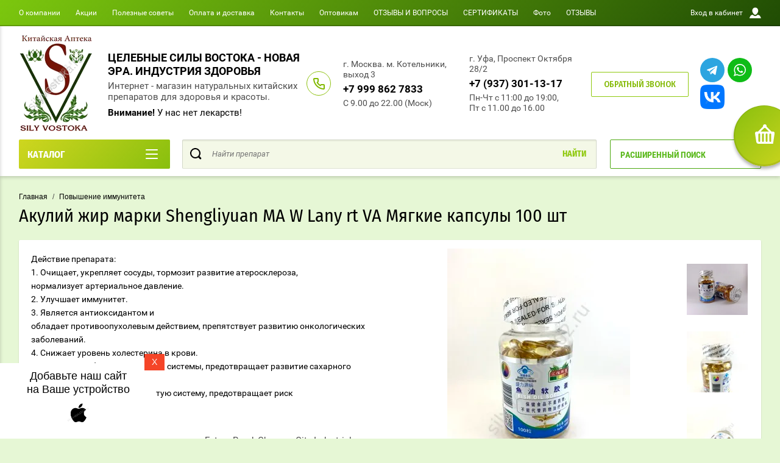

--- FILE ---
content_type: text/html; charset=utf-8
request_url: https://silyvostoka102.ru/magazin/product/myagkie-kapsuly-rybij-zhir-marki-shengliyuan-ma-w-lany-rt-va-100-sht
body_size: 55747
content:

	<!doctype html>
<html lang="ru" >
<head>
<meta charset="utf-8">
<meta name="robots" content="all"/>
<title>Китайские капсулы Акулий жир марки Shengliyuan MA W Lany rt VA 100 шт</title>
<!-- assets.top -->
<script src="/g/libs/nocopy/1.0.0/nocopy.for.all.js" ></script>
<!-- /assets.top -->

<meta name="description" content="Очищает укрепляет сосуды тормозит развитие атеросклероза
нормализует артериальное давление Улучшает иммунитет Является антиоксидантом обладает противоопухолевым действием Снижает уровень холестерина в крови Улучшает работу эндокринной системы предотвращает развитие сахарного диабета Укрепляет сердечно-сосудистую систему, предотвращает риск инфарктов и инсультов. ">
<meta name="keywords" content="Очищает, укрепляет сосуды, тормозит развитие атеросклероза, 
нормализует артериальное давление. Улучшает иммунитет. Является антиоксидантом и
обладает противоопухолевым действием, препятствует развитию онкологических заболеваний. Снижает уровень холестерина в крови. Улучшает работу эндокринной системы, предотвращает развитие сахарного диабета. Укрепляет сердечно-сосудистую систему, предотвращает риск 
инфарктов и инсультов, Мягкие капсулы рыбий жир марки Shengliyuan MA W Lany rt VA">
<meta name="SKYPE_TOOLBAR" content="SKYPE_TOOLBAR_PARSER_COMPATIBLE">
<meta name="viewport" content="width=device-width, initial-scale=1.0, maximum-scale=1.0, user-scalable=no">
<meta name="cmsmagazine" content="cb261f9b518bb8af835497be0a315f16" />
<meta name="yandex-verification" content="8de9099cdbce6a15" />
<meta name="yandex-verification" content="375ed981d40ebd62" />
<meta name="format-detection" content="telephone=no">
<meta http-equiv="x-rim-auto-match" content="none">
<script charset="utf-8" src="/g/libs/jquery/2.0.0/jquery.min.js"></script>
	<link rel="stylesheet" href="/g/css/styles_articles_tpl.css">
<meta name="yandex-verification" content="0ed2f29e4020e333" />
<meta name="yandex-verification" content="87853838007bb972" />
<meta name="msvalidate.01" content="1D88B4B5647B1D4F447CAECBA678A55A" />

            <!-- 46b9544ffa2e5e73c3c971fe2ede35a5 -->
            <script src='/shared/s3/js/lang/ru.js'></script>
            <script src='/shared/s3/js/common.min.js'></script>
        <link rel='stylesheet' type='text/css' href='/shared/s3/css/calendar.css' /><link rel='stylesheet' type='text/css' href='/shared/highslide-4.1.13/highslide.min.css'/>
<script type='text/javascript' src='/shared/highslide-4.1.13/highslide-full.packed.js'></script>
<script type='text/javascript'>
hs.graphicsDir = '/shared/highslide-4.1.13/graphics/';
hs.outlineType = null;
hs.showCredits = false;
hs.lang={cssDirection:'ltr',loadingText:'Загрузка...',loadingTitle:'Кликните чтобы отменить',focusTitle:'Нажмите чтобы перенести вперёд',fullExpandTitle:'Увеличить',fullExpandText:'Полноэкранный',previousText:'Предыдущий',previousTitle:'Назад (стрелка влево)',nextText:'Далее',nextTitle:'Далее (стрелка вправо)',moveTitle:'Передвинуть',moveText:'Передвинуть',closeText:'Закрыть',closeTitle:'Закрыть (Esc)',resizeTitle:'Восстановить размер',playText:'Слайд-шоу',playTitle:'Слайд-шоу (пробел)',pauseText:'Пауза',pauseTitle:'Приостановить слайд-шоу (пробел)',number:'Изображение %1/%2',restoreTitle:'Нажмите чтобы посмотреть картинку, используйте мышь для перетаскивания. Используйте клавиши вперёд и назад'};</script>
<link rel="icon" href="/favicon.jpg" type="image/jpeg">

<link rel='stylesheet' type='text/css' href='/t/images/__csspatch/2/patch.css'/>

<!--s3_require-->
<link rel="stylesheet" href="/g/basestyle/1.0.1/user/user.css" type="text/css"/>
<link rel="stylesheet" href="/g/basestyle/1.0.1/user/user.blue.css" type="text/css"/>
<script type="text/javascript" src="/g/basestyle/1.0.1/user/user.js" async></script>
<!--/s3_require-->




	<link rel="stylesheet" type="text/css" href="/g/shop2v2/default/css/theme.less.css">
	<script type="text/javascript" src="/g/shop2v2/default/js/shop2v2-plugins.js"></script>

	<script type="text/javascript" src="/g/shop2v2/default/js/shop2.2.min.js"></script>

<script type="text/javascript">shop2.init({"productRefs": [],"apiHash": {"getPromoProducts":"26744d6a675a390af49cf0a364b1775e","getSearchMatches":"4b00876c04a32583e7f89968d92fca23","getFolderCustomFields":"3dafbeeff74750b371f74c1e7cef938f","getProductListItem":"cc26522828e3a7ffa1aa29537da32388","cartAddItem":"a4e2d790d458fdc6fc6eb750ec78b51e","cartRemoveItem":"7e5c0961d1aff7da0165125eeae96358","cartUpdate":"e2c682bafe41065f5d03ca0f291628fa","cartRemoveCoupon":"3b09ff98621ad158b6488a765948cdb1","cartAddCoupon":"973732e5845345962cbde0853679aeff","deliveryCalc":"92c19176c8b8f1d0d428ab1ac758b750","printOrder":"8e7523934b926c4a24eed3a0949f1151","cancelOrder":"c733fcdb4bfcd0d0b623066a9d36f68d","cancelOrderNotify":"38ee46ab395ad5d418eaddcd9a2748ff","repeatOrder":"db77017fdd44a82dc1aa91651b701599","paymentMethods":"e7fe253d613c1b175bbbe4d0d11859c8","compare":"0cbe1b85f682c8ff649581d6ce6bc77b"},"hash": null,"verId": 1947705,"mode": "product","step": "","uri": "/magazin","IMAGES_DIR": "/d/","my": {"show_sections":true,"buy_alias":"\u0412 \u043a\u043e\u0440\u0437\u0438\u043d\u0443","special_alias":"\u0410\u043a\u0446\u0438\u044f","pricelist_options_toggle":true,"pricelist_options_hide_alias":"\u0412\u0441\u0435 \u043f\u0430\u0440\u0430\u043c\u0435\u0442\u0440\u044b","pricelist_options_show_alias":"\u0421\u043a\u0440\u044b\u0442\u044c \u043f\u0430\u0440\u0430\u043c\u0435\u0442\u0440\u044b","hide_in_search":["name","text"],"collection_image_width":250,"collection_image_height":250,"new_alias":"\u041d\u043e\u0432\u0438\u043d\u043a\u0430","cart_image_width":220,"cart_image_height":220,"hide_article":true,"hide_vendor_in_list":false,"show_modifications_params":false},"shop2_cart_order_payments": 3,"cf_margin_price_enabled": 0,"maps_yandex_key":"9e36b093-1cb1-4521-bb39-8ee97907378b","maps_google_key":""});</script>
<style type="text/css">.product-item-thumb {width: 400px;}.product-item-thumb .product-image, .product-item-simple .product-image {height: 400px;width: 400px;}.product-item-thumb .product-amount .amount-title {width: 304px;}.product-item-thumb .product-price {width: 350px;}.shop2-product .product-side-l {width: 250px;}.shop2-product .product-image {height: 250px;width: 250px;}.shop2-product .product-thumbnails li {width: 73px;height: 73px;}</style><link rel="manifest" href="/manifest.json">
<link rel="stylesheet" href="/g/css/styles_articles_tpl.css">


	
			<script> 
				if ('serviceWorker' in navigator) {
				  window.addEventListener('load', function() {
				    navigator.serviceWorker.register('https://silyvostoka102.ru/firebase-messaging-sw.js').then(function(registration) {
				    // Успешная регистрация
				    //registration.showNotification('title5555');
				    console.log('ServiceWorker registration successful');
				    }, 
				    function(err) {
				      // При регистрации произошла ошибка
				      console.log('ServiceWorker registration failed: ', err);
				    });
				  });
				}
			</script>
	
	
	<script>
	let url = window.location.pathname;
	if (url == "/offline"){
	  if (navigator.onLine == true){
	  	window.location.assign("/?_theme_id=1541907")
	  }
	}
	</script>
	
	
	<script src="https://www.gstatic.com/firebasejs/8.3.1/firebase-app.js"></script>
	<script src="https://www.gstatic.com/firebasejs/8.3.1/firebase-messaging.js"></script>

        <link rel="stylesheet" href="/t/images/theme4/theme.min.scss.css">
<link rel="stylesheet" href="/g/libs/jquery-slick/1.8.0/slick.css">

<!--<script async src="//pagead2.googlesyndication.com/pagead/js/adsbygoogle.js"></script>-->
<!--<script>-->
<!--  (adsbygoogle = window.adsbygoogle || []).push({-->
<!--    google_ad_client: "ca-pub-1212665184820141",-->
<!--    enable_page_level_ads: true-->
<!--  });-->
<!--</script>-->


<!-- Global site tag (gtag.js) - Google Analytics -->
<script async src="https://www.googletagmanager.com/gtag/js?id=UA-154989319-19"></script>

	<script>

	var fired = false;

	window.addEventListener('scroll', () => {
		if (fired === false) {
			fired = true;
			
			setTimeout(() => {
			window.dataLayer = window.dataLayer || [];
  function gtag(){dataLayer.push(arguments);}
  gtag('js', new Date());

  gtag('config', 'UA-154989319-19');      
			}, 6000)
		}
	});

	</script>

<!-- Yandex.Metrika counter 
<script type="text/javascript" >
   (function(m,e,t,r,i,k,a){m[i]=m[i]||function(){(m[i].a=m[i].a||[]).push(arguments)};
   m[i].l=1*new Date();k=e.createElement(t),a=e.getElementsByTagName(t)[0],k.async=1,k.src=r,a.parentNode.insertBefore(k,a)})
   (window, document, "script", "https://mc.yandex.ru/metrika/tag.js", "ym");

   ym(64706875, "init", {
        clickmap:true,
        trackLinks:true,
        accurateTrackBounce:true,
        webvisor:true,
        ecommerce:"dataLayer"
   });
</script>
<noscript><div><img src="https://mc.yandex.ru/watch/64706875" style="position:absolute; left:-9999px;" alt="" /></div></noscript>
 /Yandex.Metrika counter bottom -->


<link rel="stylesheet" href="/t/v12190/images/site.addons.scss.css">

<!--Shema.org -->

<script type="application/ld+json">
{
    "@context": "http://schema.org",
    "@type": "LocalBusiness",
    "name": "Китайская аптека Силы Востока",
    "address": {
        "@type": "PostalAddress",
        "addressLocality": "Уфа",
        "addressRegion": "Россия",
        "postalCode": "450054",
        "streetAddress": "Проспект Октября 68"
    },
    "image": "https://silyvostoka.ru/thumb/2/-J0-WgIfaBooIqUAhDbu9w/300r/d/ad166578-f9ea-40a4-8e6c-04c8e118719a.jpg",
    "telephone": ["8 987 057 99 52", "8 996 423 95 82"],
    "priceRange" : "40-7000RUB",
    "url": "https://silyvostoka.ru/",
    "openingHours":["Mo 11:00-19:00","Tu 11:00-19:00","We 11:00-19:00","Th 11:00-19:00","Fr 11:00-19:00","Su 11:00-19:00"],
    "openingHoursSpecification": [
        {
        "@type": "OpeningHoursSpecification",
        "dayOfWeek": "http:/schema.org/Monday",
        "opens": "11:00:00",
        "closes": "19:00:00"
        }
,        {
        "@type": "OpeningHoursSpecification",
        "dayOfWeek": "http:/schema.org/Tuesday",
        "opens": "11:00:00",
        "closes": "19:00:00"
        }
,        {
        "@type": "OpeningHoursSpecification",
        "dayOfWeek": "http:/schema.org/Wednesday",
        "opens": "11:00:00",
        "closes": "19:00:00"
        }
,        {
        "@type": "OpeningHoursSpecification",
        "dayOfWeek": "http:/schema.org/Thursday",
        "opens": "11:00:00",
        "closes": "19:00:00"
        }
,        {
        "@type": "OpeningHoursSpecification",
        "dayOfWeek": "http:/schema.org/Friday",
        "opens": "11:00:00",
        "closes": "19:00:00"
        }
,        {
        "@type": "OpeningHoursSpecification",
        "dayOfWeek": "http:/schema.org/Sunday",
        "opens": "11:00:00",
        "closes": "19:00:00"
        }
    ]
}
</script>

<!-- /Shema.org -->
<link rel="stylesheet" href="/t/v12190/images/css/pwa_styles.css">
<link rel="stylesheet" href="/t/v12190/images/css/advantages.scss.css">
<link rel="stylesheet" href="/t/v12190/images/css/shop_extra_styles.css">

</head>
<body class="sand page-in card-page">
	<div id="shop2-cart-preview" class="cart-emty">
		<svg class="big-cart-icon" id="SvgjsSvg1022" version="1.1" width="68" height="66" viewBox="0 0 68 66"><defs id="SvgjsDefs1023"></defs><path id="SvgjsPath1024" d="M417.26 59.01C417.77 55.589999999999996 415.44 52.75 412.03 52.75H407.09999999999997L390.14 35.79C390.28 35.28 390.34999999999997 34.74 390.34999999999997 34.19C390.34999999999997 30.769999999999996 387.58 27.999999999999996 384.15999999999997 27.999999999999996C380.74999999999994 27.999999999999996 377.97999999999996 30.769999999999996 377.97999999999996 34.19C377.97999999999996 34.739999999999995 378.04999999999995 35.28 378.18999999999994 35.79L361.22999999999996 52.75H356.28999999999996C352.87999999999994 52.75 350.54999999999995 55.55 351.06999999999994 59.01L355.37999999999994 87.74C355.88999999999993 91.16 359.0799999999999 94 362.48999999999995 94C362.48999999999995 94 374.96999999999997 94 387.3299999999999 94C399.67999999999995 94 412.0299999999999 94 412.0299999999999 94L416.1699999999999 66.26ZM365.6 59.1C367.31 59.1 368.70000000000005 60.51 368.70000000000005 62.260000000000005V84.49000000000001C368.70000000000005 86.24000000000001 367.32000000000005 87.65 365.6 87.65C363.89000000000004 87.65 362.51000000000005 86.24000000000001 362.51000000000005 84.49000000000001V62.260000000000005C362.51000000000005 60.510000000000005 363.88000000000005 59.10000000000001 365.6 59.10000000000001ZM377.98 59.1C379.68 59.1 381.07 60.51 381.07 62.260000000000005V84.49000000000001C381.07 86.24000000000001 379.7 87.65 377.98 87.65C376.27000000000004 87.65 374.88 86.24000000000001 374.88 84.49000000000001V62.260000000000005C374.88 60.510000000000005 376.26 59.10000000000001 377.98 59.10000000000001ZM390.35 59.1C392.06 59.1 393.45000000000005 60.51 393.45000000000005 62.260000000000005V84.49000000000001C393.45000000000005 86.24000000000001 392.07000000000005 87.65 390.35 87.65C388.64000000000004 87.65 387.26000000000005 86.24000000000001 387.26000000000005 84.49000000000001V62.260000000000005C387.26000000000005 60.510000000000005 388.63000000000005 59.10000000000001 390.35 59.10000000000001ZM402.73 59.18C404.43 59.18 405.82 60.589999999999996 405.82 62.34V84.57000000000001C405.82 86.32000000000001 404.45 87.73 402.73 87.73C401.02000000000004 87.73 399.63 86.32000000000001 399.63 84.57000000000001V62.34C399.63 60.59 401.01 59.18000000000001 402.73 59.18000000000001ZM382.56 40.17C383.07 40.300000000000004 383.61 40.38 384.16 40.38C384.72 40.38 385.26000000000005 40.300000000000004 385.77000000000004 40.17L398.35 52.75H369.98Z " fill="#f74963" fill-opacity="1" transform="matrix(1,0,0,1,-350,-28)"></path></svg>	
	
	<div class="cart-icon total disabled">
		<svg id="SvgjsSvg1008" version="1.1" width="33" height="32" viewBox="0 0 33 32"><defs id="SvgjsDefs1009"></defs><path id="SvgjsPath1010" d="M1907.12 202.04C1907.37 200.37 1906.2399999999998 199 1904.59 199H1902.1999999999998L1893.9799999999998 190.78C1894.0399999999997 190.53 1894.0799999999997 190.27 1894.0799999999997 190C1894.0799999999997 188.34 1892.7399999999998 187 1891.0799999999997 187C1889.4199999999996 187 1888.0799999999997 188.34 1888.0799999999997 190C1888.0799999999997 190.27 1888.1099999999997 190.53 1888.1799999999996 190.78L1879.9599999999996 199H1877.5699999999995C1875.9099999999994 199 1874.7799999999995 200.36 1875.0399999999995 202.04L1877.1199999999994 215.95999999999998C1877.3699999999994 217.62999999999997 1878.9199999999994 218.99999999999997 1880.5699999999995 218.99999999999997C1880.5699999999995 218.99999999999997 1886.6199999999994 218.99999999999997 1892.6099999999994 218.99999999999997C1898.5999999999995 218.99999999999997 1904.5899999999995 218.99999999999997 1904.5899999999995 218.99999999999997L1906.5999999999995 205.54999999999998ZM1882.08 202.08C1882.9099999999999 202.08 1883.58 202.76000000000002 1883.58 203.61V214.39000000000001C1883.58 215.24 1882.9099999999999 215.92000000000002 1882.08 215.92000000000002C1881.25 215.92000000000002 1880.58 215.24 1880.58 214.39000000000001V203.61C1880.58 202.76000000000002 1881.25 202.08 1882.08 202.08ZM1888.08 202.08C1888.9099999999999 202.08 1889.58 202.76000000000002 1889.58 203.61V214.39000000000001C1889.58 215.24 1888.9099999999999 215.92000000000002 1888.08 215.92000000000002C1887.25 215.92000000000002 1886.58 215.24 1886.58 214.39000000000001V203.61C1886.58 202.76000000000002 1887.25 202.08 1888.08 202.08ZM1894.08 202.08C1894.9099999999999 202.08 1895.58 202.76000000000002 1895.58 203.61V214.39000000000001C1895.58 215.24 1894.9099999999999 215.92000000000002 1894.08 215.92000000000002C1893.25 215.92000000000002 1892.58 215.24 1892.58 214.39000000000001V203.61C1892.58 202.76000000000002 1893.25 202.08 1894.08 202.08ZM1900.08 202.12C1900.9099999999999 202.12 1901.58 202.8 1901.58 203.65V214.43C1901.58 215.27 1900.9099999999999 215.96 1900.08 215.96C1899.25 215.96 1898.58 215.27 1898.58 214.43V203.65C1898.58 202.8 1899.25 202.12 1900.08 202.12ZM1890.3 192.9C1890.55 192.96 1890.81 193 1891.08 193C1891.35 193 1891.61 192.96 1891.86 192.9L1897.9599999999998 199H1884.1999999999998Z " fill="#ffffff" fill-opacity="1" transform="matrix(1,0,0,1,-1875,-187)" class="small-cart-ico"></path></svg>
		<span class="cart-icon-amount">
			0
		</span>

		 <a href="/magazin/cart" class="cart-icon">
			<svg id="SvgjsSvg1013" version="1.1" width="18" height="16" viewBox="0 0 18 16"><defs id="SvgjsDefs1014"></defs><path id="SvgjsPath1015" d="M1335.29 526.29C1334.8999999999999 526.68 1334.8999999999999 527.3199999999999 1335.29 527.7099999999999C1335.68 528.0999999999999 1336.32 528.0999999999999 1336.71 527.7099999999999L1342.71 521.7099999999999C1343.1000000000001 521.3199999999999 1343.1000000000001 520.68 1342.71 520.29L1336.71 514.29C1336.32 513.9 1335.68 513.9 1335.29 514.29C1334.8999999999999 514.68 1334.8999999999999 515.3199999999999 1335.29 515.7099999999999L1339.58 519.9999999999999H1326V521.9999999999999H1339.58Z " fill="#fff" fill-opacity="1" transform="matrix(1,0,0,1,-1326,-513)"></path></svg>		 
			<span class="cart-icon-amount">оформить заказ</span>
		 </a>		
	</div>
		<div class="cart-body">
		<div class="close-cart"></div>
				<div class="cart-price-amount">
			Ваша корзина пуста
		</div>
			</div>
</div>	<div class="left-panel-mobile">
		<div class="left-panel-mobile-in">
			<div class="close-panel"></div>
			<div id="menu" class="mobile-left-panel slideout-menu">
				<div class="categories-wrap_mobile">
				 	<ul class="categories_mobile">
				 		<li class="categories_title mobile_title">КАТАЛОГ ТОВАРОВ</li>
				            				                 				                 				                 				                 				            				                 				                      				                      				                           <li class="sublevel"><a class="has_sublayer" href="/magazin/folder/akcii-i-skidki">Акции и скидки</a>
				                      				                 				                 				                 				                 				            				                 				                      				                           				                                <ul>
				                                    <li class="parrent_name"><a href="/magazin/folder/akcii-i-skidki">Акции и скидки</a></li>
				                            					                      				                      				                           <li ><a href="/magazin/folder/skidki">Распродажа по срокам</a>
				                      				                 				                 				                 				                 				            				                 				                      				                           				                                </li>
				                                				                           				                      				                      				                           <li ><a href="/folder/254223907">Акции</a>
				                      				                 				                 				                 				                 				            				                 				                      				                           				                                </li>
				                                				                                     </ul></li>
				                                				                           				                      				                      				                           <li ><a href="/magazin-meta-name-yandex-verification-content-85e7a4a9d1b2d17e-/folder/nashi-novinki">Наши новинки</a>
				                      				                 				                 				                 				                 				            				                 				                      				                           				                                </li>
				                                				                           				                      				                      				                           <li ><a href="/magazin/folder/bady-brend-enweiwan">БАДы бренд «Enweiwan»</a>
				                      				                 				                 				                 				                 				            				                 				                      				                           				                                </li>
				                                				                           				                      				                      				                           <li ><a href="/magazin/folder/bady-natural">БАДы Natural</a>
				                      				                 				                 				                 				                 				            				                 				                      				                           				                                </li>
				                                				                           				                      				                      				                           <li ><a href="/magazin/folder/kordiceps">Кордицепс</a>
				                      				                 				                 				                 				                 				            				                 				                      				                           				                                </li>
				                                				                           				                      				                      				                           <li ><a href="/magazin-meta-name-yandex-verification-content-85e7a4a9d1b2d17e-/folder/sanchi">САНЧИ</a>
				                      				                 				                 				                 				                 				            				                 				                      				                           				                                </li>
				                                				                           				                      				                      				                           <li ><a href="/magazin/folder/gangliozid">Ганглиозиды</a>
				                      				                 				                 				                 				                 				            				                 				                      				                           				                                </li>
				                                				                           				                      				                      				                           <li ><a href="/magazin/folder/kitayskiye-preparaty-po-naznacheniyu">Китайские препараты по назначению</a>
				                      				                 				                 				                 				                 				            				                 				                      				                           				                                </li>
				                                				                           				                      				                      				                           <li ><a href="/magazin/folder/kitayskiye-tabletki-kapsuly-pilyuli-bolyusy">Китайские таблетки, капсулы, пилюли, болюсы</a>
				                      				                 				                 				                 				                 				            				                 				                      				                           				                                </li>
				                                				                           				                      				                      				                           <li ><a href="/magazin/folder/kitajskie-tradicionnye-eliksiry">Китайские  традиционные эликсиры</a>
				                      				                 				                 				                 				                 				            				                 				                      				                           				                                </li>
				                                				                           				                      				                      				                           <li ><a href="/magazin/folder/lechebnyye-plastyri">Китайские пластыри</a>
				                      				                 				                 				                 				                 				            				                 				                      				                           				                                </li>
				                                				                           				                      				                      				                           <li class="sublevel"><a class="has_sublayer" href="/magazin/folder/mazi-kremy-balzamy">Кремы, мази. бальзамы</a>
				                      				                 				                 				                 				                 				            				                 				                      				                           				                                <ul>
				                                    <li class="parrent_name"><a href="/magazin/folder/mazi-kremy-balzamy">Кремы, мази. бальзамы</a></li>
				                            					                      				                      				                           <li ><a href="/magazin/folder/ot-kozhnyh-zabolevanij">от кожных заболеваний</a>
				                      				                 				                 				                 				                 				            				                 				                      				                           				                                </li>
				                                				                           				                      				                      				                           <li ><a href="/magazin/folder/dlya-sustavov-i-myshc">для суставов и мышц</a>
				                      				                 				                 				                 				                 				            				                 				                      				                           				                                </li>
				                                				                           				                      				                      				                           <li ><a href="/magazin/folder/ot-varikoza">от варикоза</a>
				                      				                 				                 				                 				                 				            				                 				                      				                           				                                </li>
				                                				                           				                      				                      				                           <li ><a href="/magazin/folder/kosmeticheskie">косметические</a>
				                      				                 				                 				                 				                 				            				                 				                      				                           				                                </li>
				                                				                           				                      				                      				                           <li ><a href="/magazin/folder/protivovospalitelnye">Противовоспалительные</a>
				                      				                 				                 				                 				                 				            				                 				                      				                           				                                </li>
				                                				                           				                      				                      				                           <li ><a href="/magazin/folder/ot-gribka-nogtej">ОТ грибка ногтей</a>
				                      				                 				                 				                 				                 				            				                 				                      				                           				                                </li>
				                                				                           				                      				                      				                           <li ><a href="/magazin/folder/dlya-volos">Для волос</a>
				                      				                 				                 				                 				                 				            				                 				                      				                           				                                </li>
				                                				                           				                      				                      				                           <li ><a href="/magazin/folder/ot-gemorroya-1">От геморроя</a>
				                      				                 				                 				                 				                 				            				                 				                      				                           				                                </li>
				                                				                                     </ul></li>
				                                				                           				                      				                      				                           <li ><a href="/magazin/folder/sprei">Спреи</a>
				                      				                 				                 				                 				                 				            				                 				                      				                           				                                </li>
				                                				                           				                      				                      				                           <li ><a href="/magazin/folder/glaznye-kapli">Глазные капли</a>
				                      				                 				                 				                 				                 				            				                 				                      				                           				                                </li>
				                                				                           				                      				                      				                           <li class="sublevel"><a class="has_sublayer" href="/magazin/folder/naturalnaya-kitayskaya-kosmetika">Натуральная китайская косметика</a>
				                      				                 				                 				                 				                 				            				                 				                      				                           				                                <ul>
				                                    <li class="parrent_name"><a href="/magazin/folder/naturalnaya-kitayskaya-kosmetika">Натуральная китайская косметика</a></li>
				                            					                      				                      				                           <li class="sublevel"><a class="has_sublayer" href="/magazin/folder/maski-dlya-lica">Маски для лица</a>
				                      				                 				                 				                 				                 				            				                 				                      				                           				                                <ul>
				                                    <li class="parrent_name"><a href="/magazin/folder/maski-dlya-lica">Маски для лица</a></li>
				                            					                      				                      				                           <li ><a href="/magazin/folder/seriya-maski-plenka-qiansoto-v-assortimente">Серия: Маски - плёнка &quot;QIANSOTO&quot; (в ассортименте)</a>
				                      				                 				                 				                 				                 				            				                 				                      				                           				                                </li>
				                                				                                     </ul></li>
				                                				                           				                      				                      				                           <li class="sublevel"><a class="has_sublayer" href="/magazin/folder/krema-kosmeticheskie">Крема уходовые косметические</a>
				                      				                 				                 				                 				                 				            				                 				                      				                           				                                <ul>
				                                    <li class="parrent_name"><a href="/magazin/folder/krema-kosmeticheskie">Крема уходовые косметические</a></li>
				                            					                      				                      				                           <li ><a href="/magazin/folder/krema-dlya-oblasti-vokrug-glaz">Крема для области вокруг глаз</a>
				                      				                 				                 				                 				                 				            				                 				                      				                           				                                </li>
				                                				                           				                      				                      				                           <li ><a href="/magazin/folder/krema-dlya-lica-i-shei">Крема для лица и шеи</a>
				                      				                 				                 				                 				                 				            				                 				                      				                           				                                </li>
				                                				                                     </ul></li>
				                                				                           				                      				                      				                           <li ><a href="/magazin-meta-name-yandex-verification-content-85e7a4a9d1b2d17e-/folder/skraby">Скрабы, пилинги, умывалки</a>
				                      				                 				                 				                 				                 				            				                 				                      				                           				                                </li>
				                                				                           				                      				                      				                           <li ><a href="/magazin/folder/skraby-i-pilingi-2">Сыворотки, эмульсии, тоники...</a>
				                      				                 				                 				                 				                 				            				                 				                      				                           				                                </li>
				                                				                           				                      				                      				                           <li ><a href="/folder/254210907">Уход за волосами</a>
				                      				                 				                 				                 				                 				            				                 				                      				                           				                                </li>
				                                				                                     </ul></li>
				                                				                           				                      				                      				                           <li class="sublevel"><a class="has_sublayer" href="/magazin-meta-name-yandex-verification-content-85e7a4a9d1b2d17e-/folder/dlya-sustavov-i-pozvonochnika">Для суставов и позвоночника</a>
				                      				                 				                 				                 				                 				            				                 				                      				                           				                                <ul>
				                                    <li class="parrent_name"><a href="/magazin-meta-name-yandex-verification-content-85e7a4a9d1b2d17e-/folder/dlya-sustavov-i-pozvonochnika">Для суставов и позвоночника</a></li>
				                            					                      				                      				                           <li ><a href="/magazin/folder/sredstva-dlya-priema-vnutr-tabletki-kapsuly">Средства для приема внутрь (таблетки капсулы) для лечения суставов</a>
				                      				                 				                 				                 				                 				            				                 				                      				                           				                                </li>
				                                				                           				                      				                      				                           <li ><a href="/magazin/folder/glyukozaminy-hondroitiny-kalcij-i-drugie-vitaminy-dlya-sustavov">Глюкозамины, Хондроитины, Кальций и другие витамины для суставов</a>
				                      				                 				                 				                 				                 				            				                 				                      				                           				                                </li>
				                                				                           				                      				                      				                           <li ><a href="/magazin/folder/obezbolivayushchie-preparaty">Обезболивающие препараты</a>
				                      				                 				                 				                 				                 				            				                 				                      				                           				                                </li>
				                                				                           				                      				                      				                           <li ><a href="/magazin/folder/plastyri-obezbolivayushchie">Пластыри обезболивающие</a>
				                      				                 				                 				                 				                 				            				                 				                      				                           				                                </li>
				                                				                           				                      				                      				                           <li ><a href="/magazin/folder/sprei-obezbolivayushchie-i-protivovospalitelnye">Спреи, мази, крема, бальзамы обезболивающие и противовоспалительные</a>
				                      				                 				                 				                 				                 				            				                 				                      				                           				                                </li>
				                                				                           				                      				                      				                           <li ><a href="/magazin/folder/turmalin">Турмалин</a>
				                      				                 				                 				                 				                 				            				                 				                      				                           				                                </li>
				                                				                                     </ul></li>
				                                				                           				                      				                      				                           <li ><a href="/magazin/folder/dljamozga">Препараты для мозга</a>
				                      				                 				                 				                 				                 				            				                 				                      				                           				                                </li>
				                                				                           				                      				                      				                           <li ><a href="/magazin/folder/imunitet">Повышение иммунитета</a>
				                      				                 				                 				                 				                 				            				                 				                      				                           				                                </li>
				                                				                           				                      				                      				                           <li ><a href="/magazin/folder/nerven">Нервная система</a>
				                      				                 				                 				                 				                 				            				                 				                      				                           				                                </li>
				                                				                           				                      				                      				                           <li ><a href="/magazin/folder/serdce">Сердечно сосудистая система</a>
				                      				                 				                 				                 				                 				            				                 				                      				                           				                                </li>
				                                				                           				                      				                      				                           <li ><a href="/magazin/folder/diabet">Диабет</a>
				                      				                 				                 				                 				                 				            				                 				                      				                           				                                </li>
				                                				                           				                      				                      				                           <li ><a href="/magazin/folder/opornaja">Опорно–двигательная система</a>
				                      				                 				                 				                 				                 				            				                 				                      				                           				                                </li>
				                                				                           				                      				                      				                           <li ><a href="/magazin/folder/muzhskaya-liniya">МУЖСКОЕ ЗДОРОВЬЕ</a>
				                      				                 				                 				                 				                 				            				                 				                      				                           				                                </li>
				                                				                           				                      				                      				                           <li ><a href="/magazin/folder/zhenskaya-liniya">Женское здоровье</a>
				                      				                 				                 				                 				                 				            				                 				                      				                           				                                </li>
				                                				                           				                      				                      				                           <li ><a href="/magazin/folder/snizheniye-vesa">Снижение веса</a>
				                      				                 				                 				                 				                 				            				                 				                      				                           				                                </li>
				                                				                           				                      				                      				                           <li ><a href="/magazin/folder/mochepolovaj">Мочеполовая система</a>
				                      				                 				                 				                 				                 				            				                 				                      				                           				                                </li>
				                                				                           				                      				                      				                           <li ><a href="/magazin/folder/koja">Кожные заболевания</a>
				                      				                 				                 				                 				                 				            				                 				                      				                           				                                </li>
				                                				                           				                      				                      				                           <li ><a href="/magazin/folder/mineralnyye-vody">Онкологические заболевания</a>
				                      				                 				                 				                 				                 				            				                 				                      				                           				                                </li>
				                                				                           				                      				                      				                           <li ><a href="/magazin/folder/zheludochno-kishechnyy-trakt">Желудочно-кишечный тракт</a>
				                      				                 				                 				                 				                 				            				                 				                      				                           				                                </li>
				                                				                           				                      				                      				                           <li ><a href="/magazin/folder/zabolevaniya-pecheni-i-zhelchnogo-puzyrya">Заболевания печени и желчного пузыря</a>
				                      				                 				                 				                 				                 				            				                 				                      				                           				                                </li>
				                                				                           				                      				                      				                           <li class="sublevel"><a class="has_sublayer" href="/magazin/folder/vosstanovleniye-zreniya">Всё для зрения</a>
				                      				                 				                 				                 				                 				            				                 				                      				                           				                                <ul>
				                                    <li class="parrent_name"><a href="/magazin/folder/vosstanovleniye-zreniya">Всё для зрения</a></li>
				                            					                      				                      				                           <li ><a href="/magazin/folder/kapli-dlya-glaz">капли для глаз</a>
				                      				                 				                 				                 				                 				            				                 				                      				                           				                                </li>
				                                				                                     </ul></li>
				                                				                           				                      				                      				                           <li ><a href="/magazin/folder/protivovospalitelnyye-i-zharoponizhayushchiye-sredstva">Противовоспалительные и жаропонижающие средства</a>
				                      				                 				                 				                 				                 				            				                 				                      				                           				                                </li>
				                                				                           				                      				                      				                           <li ><a href="/magazin/folder/dykhatelnaya-sistema">Дыхательная система</a>
				                      				                 				                 				                 				                 				            				                 				                      				                           				                                </li>
				                                				                           				                      				                      				                           <li ><a href="/magazin/folder/detoksikatsiya-organizma">Детоксикация организма</a>
				                      				                 				                 				                 				                 				            				                 				                      				                           				                                </li>
				                                				                           				                      				                      				                           <li ><a href="/magazin/folder/omolozheniye">Омоложение</a>
				                      				                 				                 				                 				                 				            				                 				                      				                           				                                </li>
				                                				                           				                      				                      				                           <li ><a href="/magazin/folder/detskoye-zdorovye">Детское здоровье</a>
				                      				                 				                 				                 				                 				            				                 				                      				                           				                                </li>
				                                				                           				                      				                      				                           <li ><a href="/magazin/folder/kitayskiy-chay">Китайский чай</a>
				                      				                 				                 				                 				                 				            				                 				                      				                           				                                </li>
				                                				                           				                      				                      				                           <li ><a href="/magazin/folder/zdorovyye-volosy">Здоровые волосы</a>
				                      				                 				                 				                 				                 				            				                 				                      				                           				                                </li>
				                                				                           				                      				                      				                           <li ><a href="/magazin/folder/ot-prostudy-i-grippa">От простуды и гриппа</a>
				                      				                 				                 				                 				                 				            				                 				                      				                           				                                </li>
				                                				                           				                      				                      				                           <li ><a href="/magazin/folder/naturalnyye-vitaminy">НАТУРАЛЬНЫЕ ВИТАМИНЫ</a>
				                      				                 				                 				                 				                 				            				                 				                      				                           				                                </li>
				                                				                           				                      				                      				                           <li class="sublevel"><a class="has_sublayer" href="/magazin-meta-name-yandex-verification-content-85e7a4a9d1b2d17e-/folder/ukhod-za-polostyu-rta">Уход за полостью рта</a>
				                      				                 				                 				                 				                 				            				                 				                      				                           				                                <ul>
				                                    <li class="parrent_name"><a href="/magazin-meta-name-yandex-verification-content-85e7a4a9d1b2d17e-/folder/ukhod-za-polostyu-rta">Уход за полостью рта</a></li>
				                            					                      				                      				                           <li ><a href="/magazin/folder/zubnye-pasty">Зубные пасты</a>
				                      				                 				                 				                 				                 				            				                 				                      				                           				                                </li>
				                                				                           				                      				                      				                           <li ><a href="/folder/253940307">Зубные Щётки</a>
				                      				                 				                 				                 				                 				            				                 				                      				                           				                                </li>
				                                				                                     </ul></li>
				                                				                           				                      				                      				                           <li ><a href="/magazin-meta-name-yandex-verification-content-85e7a4a9d1b2d17e-/folder/massazhery">Массажеры и всё для массажа</a>
				                      				                 				                 				                 				                 				            				                 				                      				                           				                                </li>
				                                				                           				                      				                      				                           <li ><a href="/magazin-meta-name-yandex-verification-content-85e7a4a9d1b2d17e-/folder/turmalinovyye-izdeliya">Турмалиновые изделия</a>
				                      				                 				                 				                 				                 				            				                 				                      				                           				                                </li>
				                                				                           				                      				                      				                           <li ><a href="/folder/kitayskie-mazi-ot-psoriaza">Китайские мази от псориаза</a>
				                      				                 				                 				                 				                 				            				                 				                      				                           				                                </li>
				                                				                           				                      				                      				                           <li ><a href="/folder/kitayskie-maski-dlya-lica">Китайские маски для лица</a>
				                      				                 				                 				                 				                 				            				                 				                      				                           				                                </li>
				                                				                           				                      				                      				                           <li ><a href="/magazin/folder/skraby-i-pilingi">Скрабы и пилинги</a>
				                      				                 				                 				                 				                 				            				                 				                      				                           				                                </li>
				                                				                           				                      				                      				                           <li ><a href="/magazin/folder/ot-gemorroya">от геморроя</a>
				                      				                 				                 				                 				                 				            				                 				                      				                           				                                </li>
				                                				                           				                      				                      				                           <li ><a href="/magazin/folder/obezbolivayushchie">обезболивающие</a>
				                      				                 				                 				                 				                 				            				                 				                      				                           				                                </li>
				                                				                           				                      				                      				                           <li ><a href="/magazin/folder/shampuni-balzamy">Шампуни, бальзамы, масла</a>
				                      				                 				                 				                 				                 				            				                 				                      				                           				                                </li>
				                                				                           				                      				                      				                           <li ><a href="/magazin/folder/antivozrastnoj-korejskij-krem-s-pro-xylane-dlya-uhoda-za-kozhej-lica-i-shei-50-g">Антивозрастной корейский крем с Pro-Xylane для ухода за кожей лица и шеи, 50 г</a>
				                      				                 				                 				                 				                 				            				            				            </li>
				    </ul>
			    </div>	
		    </div>	
	    </div>
	</div>
	<div class="overlay"></div>
	<div class="site-wrapper">
	<div class="scroll-top"><span></span></div>
		<header role="banner" class="site-header">
		 <div class="menu-panel-wrapper">
		 	<div class="menu-panel-in">
		 		<div class="menu-ico">
		 			<span></span>
		 			<div class="title">Каталог</div>
		 		</div>
		 		<div class="search-ico"></div>
			 	 <ul class="menu-top"><li><a href="/o-kompanii" >О компании</a></li><li><a href="/akcii" >Акции</a></li><li><a href="/poleznyye-sovety" >Полезные советы</a></li><li><a href="/oplata-i-dostavka" >Оплата и доставка</a></li><li><a href="/kontakty" >Контакты</a></li><li><a href="/optovikam" >Оптовикам</a></li><li><a href="/otzyvy-i-voprosy" >ОТЗЫВЫ И ВОПРОСЫ</a></li><li><a href="/sertifikaty" >СЕРТИФИКАТЫ</a></li><li><a href="/foto" >Фото</a></li><li><a href="/otzyvy" >ОТЗЫВЫ</a></li></ul>				<div class="login-top">
				<span>Вход в кабинет</span>
					<span class="login-close"></span>
				</div>
			</div>
		 </div>
		 <div class="header-bottom-panel">
		 	<div class="header-bottom-panel-top has-logo">
	 			<div class="site-name-wrap">
										<a class="logo" href="http://silyvostoka102.ru"><img src="/thumb/2/kzjOrJ2umfVM8VcyIpw7mg/120r/d/logo_2.png" alt="ЦЕЛЕБНЫЕ СИЛЫ ВОСТОКА  -  НОВАЯ ЭРА. ИНДУСТРИЯ ЗДОРОВЬЯ"></a>
						
					<!--noindex-->
					<div class="logoTextWr">
							<a class="name-desc-wrapp" href="http://silyvostoka102.ru"  title="На главную страницу">
								<div class="comapany-name">ЦЕЛЕБНЫЕ СИЛЫ ВОСТОКА  -  НОВАЯ ЭРА. ИНДУСТРИЯ ЗДОРОВЬЯ</div>
							</a>
														<div class="site-descriptor site-name-desc">Интернет - магазин натуральных китайских <br />
препаратов для здоровья и красоты.</div>
																					<div class="siteDesc"><span>Внимание!</span> У нас нет лекарств!</div>
												</div>
					
					<!--/noindex-->
				</div>
				<div class="right-part">
										<div class="contactWr">
																					<div class="phBl bl1">
																		<div class="addTel">
										г. Москва. м. Котельники, выход 3
									</div>
																		<div class="phones">
										<a href="tel:+7 999 862 7833">+7 999 862 7833</a>
									</div>
																		<div class="timeWork">
										С 9.00 до 22.00 (Моск)
									</div>
																	</div>
																												<div class="phBl bl2">
																		<div class="addTel">
										г. Уфа, Проспект Октября 28/2
									</div>
																		<div class="phones">
										<a href="tel:+7 (937) 301-13-17">+7 (937) 301-13-17</a>
									</div>
																		<div class="timeWork">
										Пн-Чт с 11:00 до 19:00,<br />
Пт с 11.00 до 16.00
									</div>
																	</div>
																		</div>
															
					<div class="btnSocWr">
													<div class="link-top">Обратный звонок</div>
																		<div class="social">
						 <div class="soc_wrap">
						   
						   <a href="https://t.me/Silyvostoka">
						    <img src="/thumb/2/ZI80L9_l1UyVyTumuWmwIA/r/d/1telegram.svg">
						   </a>
						   
						   <a href="https://chat.whatsapp.com/LYBArybrFDeADSPSfZIPEK">
						    <img src="/thumb/2/9Ok8QRpMEYkkHsF9vkhZpA/r/d/1whatsapp.svg">
						   </a>
						   
						   <a href="https://m.vk.com/kitaiskayaapteka?from=groups">
						    <img src="/thumb/2/56WMNBSp38eRzpByMUl3Ew/r/d/vk_compact_logo_2021-presentsvg.png">
						   </a>
						  						 </div>
						</div>
											</div>
					
				</div>
			</div>	
			<div class="folders-title">
				<span class="desctop">КАТАЛОГ</span>
								<span class="arr">
					<svg id="SvgjsSvg1000" xmlns="http://www.w3.org/2000/svg" version="1.1" xmlns:xlink="http://www.w3.org/1999/xlink" xmlns:svgjs="http://svgjs.com/svgjs" width="20" height="16" viewBox="0 0 20 16"><!--<title>Rectangle 2</title>--><desc>Created with Avocode.</desc><defs id="SvgjsDefs1001"></defs><path id="SvgjsPath1007" d="M515 189H533C533.55228 189 534 189.44772 534 190C534 190.55228 533.55228 191 533 191H515C514.44772 191 514 190.55228 514 190C514 189.44772 514.44772 189 515 189ZM515 175H533C533.55228 175 534 175.44772 534 176C534 176.55228 533.55228 177 533 177H515C514.44772 177 514 176.55228 514 176C514 175.44772 514.44772 175 515 175ZM515 182H533C533.55228 182 534 182.44772 534 183C534 183.55228 533.55228 184 533 184H515C514.44772 184 514 183.55228 514 183C514 182.44772 514.44772 182 515 182Z " fill="#ffffff" fill-opacity="1" transform="matrix(1,0,0,1,-514,-175)"></path></svg>
				</span>
			</div>
				
	
<div class="shop2-block search-form ">
	<div class="search-overlay"></div>
	<div class="shop2-block-title isMobile-title">
		<strong>Расширенный поиск</strong>
		<span>&nbsp;</span>
	</div>
	<div class="block-body">
		
		<div class="close-search-back">
			Назад
			<span></span>
			<div class="close-search close-icon"></div>
		</div>
		<div class="search-back"></div>
		<div class="search-mobile-title">
			Расширенный поиск
			<svg id="SvgjsSvg1008" version="1.1" width="20" height="15" viewBox="0 0 20 15"><defs id="SvgjsDefs1009"></defs><path id="SvgjsPath1010" d="M1219 430H1229C1229.55228 430 1230 430.44772 1230 431C1230 431.55228 1229.55228 432 1229 432H1219C1218.44772 432 1218 431.55228 1218 431C1218 430.44772 1218.44772 430 1219 430ZM1211 439H1221C1221.55228 439 1222 439.44772 1222 440C1222 440.55228 1221.55228 441 1221 441H1211C1210.44772 441 1210 440.55228 1210 440C1210 439.44772 1210.44772 439 1211 439ZM1228 439H1229C1229.55228 439 1230 439.44772 1230 440C1230 440.55228 1229.55228 441 1229 441H1228C1227.44772 441 1227 440.55228 1227 440C1227 439.44772 1227.44772 439 1228 439ZM1211 430H1212C1212.55228 430 1213 430.44772 1213 431C1213 431.55228 1212.55228 432 1212 432H1211C1210.44772 432 1210 431.55228 1210 431C1210 430.44772 1210.44772 430 1211 430ZM1214 429.5C1214 428.67157 1214.67157 428 1215.5 428C1216.32843 428 1217 428.67157 1217 429.5V432.5C1217 433.32843 1216.32843 434 1215.5 434C1214.67157 434 1214 433.32843 1214 432.5ZM1223 438.5C1223 437.67157 1223.67157 437 1224.5 437C1225.32843 437 1226 437.67157 1226 438.5V441.5C1226 442.32843 1225.32843 443 1224.5 443C1223.67157 443 1223 442.32843 1223 441.5Z " fill="#212121" fill-opacity="1" transform="matrix(1,0,0,1,-1210,-428)"></path></svg>
		</div>
		<form action="/magazin/search" enctype="multipart/form-data">
			<input type="hidden" name="sort_by" value=""/>

						
							<div class="row clear-self">
					<label class="row-title" for="shop2-name">Цена:</label>
					<div class="param-wrap param_range price range_slider_wrapper">
	                    <div class="td param-body">
	                        <div class="price_range clear-self">
	                        	<label class="range min">
	                                <input name="s[price][min]" type="text" size="5" class="small low" value="0" />
	                            </label>
	                            <label class="range max">   
	    							<input name="s[price][max]" type="text" size="5" class="small hight" value="250000" />
	    						</label>	
	                        </div>
	                        <div class="input_range_slider">
	                        	<span class="shop2-from">от</span>
	                        	<span class="shop2-to">до</span>
	                        </div>
	                    </div>
	                </div>
				</div>
			
			
			
			
							<div class="row">
					<div class="row-title">Выберите категорию:</div>
					<select name="s[folder_id]" id="s[folder_id]">
						<option value="">Все</option>
																																		<option value="29307307" >
									 Акции и скидки
								</option>
																												<option value="97723302" >
									&raquo; Распродажа по срокам
								</option>
																												<option value="254223907" >
									&raquo; Акции
								</option>
																												<option value="556541016" >
									 Наши новинки
								</option>
																												<option value="271690306" >
									 БАДы бренд «Enweiwan»
								</option>
																												<option value="449879616" >
									 БАДы Natural
								</option>
																												<option value="559777216" >
									 Кордицепс
								</option>
																												<option value="484163416" >
									 САНЧИ
								</option>
																												<option value="138043107" >
									 Ганглиозиды
								</option>
																												<option value="431406616" >
									 Китайские препараты по назначению
								</option>
																												<option value="431406816" >
									 Китайские таблетки, капсулы, пилюли, болюсы
								</option>
																												<option value="213386507" >
									 Китайские  традиционные эликсиры
								</option>
																												<option value="39363216" >
									 Китайские пластыри
								</option>
																												<option value="39363416" >
									 Кремы, мази. бальзамы
								</option>
																												<option value="106550708" >
									&raquo; от кожных заболеваний
								</option>
																												<option value="106551108" >
									&raquo; для суставов и мышц
								</option>
																												<option value="106551308" >
									&raquo; от варикоза
								</option>
																												<option value="106551708" >
									&raquo; косметические
								</option>
																												<option value="106597308" >
									&raquo; Противовоспалительные
								</option>
																												<option value="106601708" >
									&raquo; ОТ грибка ногтей
								</option>
																												<option value="106613908" >
									&raquo; Для волос
								</option>
																												<option value="106627908" >
									&raquo; От геморроя
								</option>
																												<option value="39363616" >
									 Спреи
								</option>
																												<option value="186133101" >
									 Глазные капли
								</option>
																												<option value="39363816" >
									 Натуральная китайская косметика
								</option>
																												<option value="280889500" >
									&raquo; Маски для лица
								</option>
																												<option value="284447700" >
									&raquo;&raquo; Серия: Маски - плёнка &quot;QIANSOTO&quot; (в ассортименте)
								</option>
																												<option value="288931500" >
									&raquo; Крема уходовые косметические
								</option>
																												<option value="288931900" >
									&raquo;&raquo; Крема для области вокруг глаз
								</option>
																												<option value="288932300" >
									&raquo;&raquo; Крема для лица и шеи
								</option>
																												<option value="203765300" >
									&raquo; Скрабы, пилинги, умывалки
								</option>
																												<option value="156236701" >
									&raquo; Сыворотки, эмульсии, тоники...
								</option>
																												<option value="254210907" >
									&raquo; Уход за волосами
								</option>
																												<option value="564357016" >
									 Для суставов и позвоночника
								</option>
																												<option value="171432907" >
									&raquo; Средства для приема внутрь (таблетки капсулы) для лечения суставов
								</option>
																												<option value="171433307" >
									&raquo; Глюкозамины, Хондроитины, Кальций и другие витамины для суставов
								</option>
																												<option value="171433507" >
									&raquo; Обезболивающие препараты
								</option>
																												<option value="171433707" >
									&raquo; Пластыри обезболивающие
								</option>
																												<option value="171434107" >
									&raquo; Спреи, мази, крема, бальзамы обезболивающие и противовоспалительные
								</option>
																												<option value="171453907" >
									&raquo; Турмалин
								</option>
																												<option value="769281441" >
									 Препараты для мозга
								</option>
																												<option value="769279841" >
									 Повышение иммунитета
								</option>
																												<option value="769282241" >
									 Нервная система
								</option>
																												<option value="769280641" >
									 Сердечно сосудистая система
								</option>
																												<option value="769279241" >
									 Диабет
								</option>
																												<option value="769278441" >
									 Опорно–двигательная система
								</option>
																												<option value="39362616" >
									 МУЖСКОЕ ЗДОРОВЬЕ
								</option>
																												<option value="39362216" >
									 Женское здоровье
								</option>
																												<option value="39362016" >
									 Снижение веса
								</option>
																												<option value="769277841" >
									 Мочеполовая система
								</option>
																												<option value="769283241" >
									 Кожные заболевания
								</option>
																												<option value="769283441" >
									 Онкологические заболевания
								</option>
																												<option value="39360416" >
									 Желудочно-кишечный тракт
								</option>
																												<option value="39360616" >
									 Заболевания печени и желчного пузыря
								</option>
																												<option value="39360816" >
									 Всё для зрения
								</option>
																												<option value="186135501" >
									&raquo; капли для глаз
								</option>
																												<option value="39361016" >
									 Противовоспалительные и жаропонижающие средства
								</option>
																												<option value="39361216" >
									 Дыхательная система
								</option>
																												<option value="39361616" >
									 Детоксикация организма
								</option>
																												<option value="39361816" >
									 Омоложение
								</option>
																												<option value="39362816" >
									 Детское здоровье
								</option>
																												<option value="39364016" >
									 Китайский чай
								</option>
																												<option value="433011816" >
									 Здоровые волосы
								</option>
																												<option value="439077816" >
									 От простуды и гриппа
								</option>
																												<option value="440272216" >
									 НАТУРАЛЬНЫЕ ВИТАМИНЫ
								</option>
																												<option value="558110216" >
									 Уход за полостью рта
								</option>
																												<option value="83357706" >
									&raquo; Зубные пасты
								</option>
																												<option value="253940307" >
									&raquo; Зубные Щётки
								</option>
																												<option value="558196416" >
									 Массажеры и всё для массажа
								</option>
																												<option value="558512416" >
									 Турмалиновые изделия
								</option>
																												<option value="262012300" >
									 Китайские мази от псориаза
								</option>
																												<option value="262012900" >
									 Китайские маски для лица
								</option>
																												<option value="106497501" >
									 Скрабы и пилинги
								</option>
																												<option value="88062502" >
									 от геморроя
								</option>
																												<option value="5323704" >
									 обезболивающие
								</option>
																												<option value="114102907" >
									 Шампуни, бальзамы, масла
								</option>
																												<option value="207608309" >
									 Антивозрастной корейский крем с Pro-Xylane для ухода за кожей лица и шеи, 50 г
								</option>
																		</select>
				</div>

				<div id="shop2_search_custom_fields"></div>
			
						<div id="shop2_search_global_fields">
				
																</div>
						
							<div class="row">
					<div class="row-title">Производитель:</div>
					<select name="s[vendor_id]">
						<option value="">Все</option>          
													<option value="12054104" >&quot;Weihai Baihe Biotechnology Co., Ltd. 4FNE 3 YX Лебединое озеро города Дунчэн Экономическое и т</option>
													<option value="17853616" >&quot;Маочжэн&quot;, провинция Хэнань, Китай.</option>
													<option value="66648700" >- Zhengzhou Zhaoshi  Biotechnology Co., Ltd. Адрес: Jingjin, № 25, Huanghe Road, город Чжэнчжоу. Кит</option>
													<option value="7556705" >000 биониженери «Цзинькан» Адрес: Гонконг, р-н Тсим-Ша-Тсуй, ул.Аустин, 28-6 А, Китай.</option>
													<option value="21464416" >3PO RNMI Yuezheng: 071200. Китай.</option>
													<option value="78639500" >7e Kaixin Xinluojiuo AF Yunnan Guokang Сельского хозяйства науки и технологии Co., Ltd. Китай.  Разр</option>
													<option value="19568616" >: Jiangxi Guimatang Pharmaceutical Co., Ltd.Китай.</option>
													<option value="19590016" >: Shanghai Xinya Pharmaceutical Network Co., Ltd. Адрес производства: Shanghai Netcom District Kunmi</option>
													<option value="14555701" >: г. Сичжи, Промышленное здание Мажиджи Джиджи, к северу от проспекта Чуангье. Китай.</option>
													<option value="14557301" >: Гонконгский медицинский исследовательский центр «Кажиюань» Tibet Tanggula Biological Health Produc</option>
													<option value="14556101" >: фабрика Yuanxi Renkang Pharmaceutical Co., Ltd.</option>
													<option value="19943816" >:Beijing Kangda World Medical Appliance Center, Пекин, КНР.</option>
													<option value="19695816" >:Xihu, Сиань 029-88697567] 710000 Xi'an Foci Pharmaceutical Co., Ltd. XI AN FOCI Медицинская Компани</option>
													<option value="48333301" >:предприятие Shandong Buchang Shenzhou Pharmaceutical Co., Ltd, адрес: No. 1668, West Zhonghua Road,</option>
													<option value="27456301" >American Life Force (ABP) Co., Ltd.</option>
													<option value="48552102" >American Life Force (ABP) Co., Ltd. Совместно с Kaifeng Red Mapleleaf Bio-Technology Co. Ltd, Китай</option>
													<option value="29158701" >American Life Force (ABP) Co., Ltd. Совместно с Kaifeng Red Mapleleaf Bio-Technology Co. Ltd, Китай.</option>
													<option value="25668707" >Anguo Tianxiakang Pharmaceutical Co., Ltd. Адрес: город Цичжоу, провинция Хэбэй. Китай.</option>
													<option value="20359707" >Anhui Andaoquan Pharmaceutical Co., Ltd, адрес Hongye Road, зона экономического развития округа Тайх</option>
													<option value="21446907" >Anhui Andaoquan Pharmaceutical Co., Ltd, адрес Hongye Road, зона экономического развития округа Тайх</option>
													<option value="34811706" >Anhui Fuyuantang Pharmaceutical Co., Ltd. Адрес: Huayuan Logistics Park, Shahe East Road, город Чэнг</option>
													<option value="20302307" >Anhui hengyitang Pharmaceutical Co.Ltd, адрес: город Чэнгуань, округ Тайхэ.  Город Фуян, провинция А</option>
													<option value="14303504" >Anhui Renyuan Medical Technology Co., Ltd., округ Дахэ, Shahe Road Hua 4, Китай.</option>
													<option value="35064100" >Anhui Shuifengtang Biotechnology. Co., Ltd.  Адрес: Shahe East, город Чэнгуань, уезд Taihe, город Фу</option>
													<option value="34706700" >Anhui Yongfengtang Biotechnology Co., Ltd. Адрес: № 188, Шахе Ист-Роуд, город Чэнгуань, уезд Тайхэ, </option>
													<option value="2459102" >Anshan Furui Medical Biotechnology Co., Ltd. Адрес: Научно-технологический парк Тунцзун, зона эконом</option>
													<option value="34334900" >Anwei Yaqi Pharmaceutical Co., Ltd. Адрес производства : г. Чэнгуань, уезд Тайхэ, провинция Аньхой. </option>
													<option value="19339301" >Beauty &amp; Nuri co., Ltd. # 1107 Welts Valley, 205 kcc Welts Valley 205, Gasan Digital 1-ro, Gasan</option>
													<option value="286707" >Beijing Kangda Zhongxing Pharmaceutical Technology Co., Ltd. Китай.</option>
													<option value="24446707" >Beijing Sihuan Pharmaceutical Co., Ltd. Юридический адрес: к востоку от деревни Цишаньчжуан, город Ч</option>
													<option value="51858306" >Beitang Pharmaceutical Co., Ltd. Адрес; проспект Фэншань, зона промышленно-экономического развития, </option>
													<option value="9473902" >Biological Technology Co., Ltd. Адрес компании: № 193, проспект Цилу, зона экономического и технолог</option>
													<option value="56193302" >Biotechnology  Torch Heights, г. Вэйхай, провинция Шаньдун, улица Хуохэн, Китай.</option>
													<option value="1594502" >Boshi City Qi Ling Industry Co., Ltd. 00CTEE PD. Китай. Официальный веб-сайт:  Sjaksw.com</option>
													<option value="51817106" >Cangzhou Qianwei Medical Supplies Co., Ltd. Адрес производства; г. Цанчжоу, провинция Хэбэй, Китай.</option>
													<option value="52447506" >Cangzhou Qianwei Medical Supplies Co., Ltd. г. Чэньчжуан, уезд Сиань, город Цанчжоу, провинция Хэбэй</option>
													<option value="31142904" >Chenghai Nanbowan Biotechnology Co., Ltd. Адрес. Вэйхай, провинция Шаньдун, зона  экономического и т</option>
													<option value="40598101" >China Resources Sanjiu (Zaozhuang) Pharmaceutical Co., Ltd. адрес: Guangrun Road, Зона высокотехноло</option>
													<option value="62105700" >China Resources Sanjiu Pharmaceutical Co., Ltd.  : //www.999.com.cn 999 Горячая линия обслуживания к</option>
													<option value="1003704" >China Resources Sanjiu Pharmaceutical Co., Ltd. Адрес: No. 1, Guanqing Road, Guandong High-tech Zone</option>
													<option value="39421302" >City Shengge Biotechnology Co., Ltd. в районе Цзиньчэн, мастерская по производству товаров для здоро</option>
													<option value="19615016" >Co., Ltd. Адрес: No. 69-3, Changhua Road, Чжанцюнь, район Huancui, город Вэйхай.</option>
													<option value="7409108" >Da Forest Pharmaceutical Technology ( Guangzhou) Co., Ltd., адрес Diwei CO Products Co., Ltd. Гуанчж</option>
													<option value="48353901" >Dakang Road, Dakang Road, Haeryan City, 4 Раздел 3. Yisi National Road Harbin Pharmaceutical Group O</option>
													<option value="287907" >Dalian Baili Tianhua Pharmaceutical Co., Ltd. Адрес производства: № 8, улица Динсян, экономическая з</option>
													<option value="19789616" >Danjia Cosmetics Co., Ltd Blg.A4, Бизнес-площадь Shima, Xiahua 2rd.  , Байрун Дист, Гуанчжоу,</option>
													<option value="19779816" >Danjia Cosmetics Co., Ltd Blg.A4, Бизнес-площадь Shima, Xiahua 2rd.  , Байрун Дист, Гуанчжоу, Гуанду</option>
													<option value="14936701" >Datang 5th Road, Южный промышленный парк, Новый район, г. Тунчуань, провинция Шэньси. Китай.</option>
													<option value="17681504" >Donghaiyi Wuzhengshan Tea Factory Female Yi Адрес: Box 41, Manjiehui, Town Donghai, Donghai County, </option>
													<option value="36433300" >Dongli Road, район Dongying, город Dongying, провинция Shandong] Shandong Dongying General Distribut</option>
													<option value="34456702" >Dongping Jiuxin Biochemical Co., Ltd. Shandong Jiuxin Daily Chemical Co., Ltd. Адрес производства: з</option>
													<option value="16007305" >Dongxin Road, зона экономического и технологического развития, город Синин, провинция Цинхай, Китай.</option>
													<option value="34476102" >Enough (Южная Корея)</option>
													<option value="1462304" >Family Daily Nutriticn г. Ухань, Китай</option>
													<option value="998104" >Family Daily Nutriticn г. Ухань, Китай.</option>
													<option value="56507902" >Family Daily Nutrition. HEALTH FOOD. КИТАЙ</option>
													<option value="15414901" >Fang Huadiao Sanjiu District Pharmaceutical Co., Ltd.  Guanqing No. 1 K 518110</option>
													<option value="26371904" >Foshan Junkang Sanitary Products Co., Ltd. Город Фошань, Китай.</option>
													<option value="22754101" >Foshan Xinshangle Chemical Education Co., Ltd. Китай.</option>
													<option value="52033306" >Foshan Xinxile Cosmetics Co., Ltd. Адрес: промышленная зона Лэчжу, г. Ченкун, район Шунде. Китай.</option>
													<option value="57342902" >Future Road, Changge City Industrial Cluster Eastern Complaint. Китай</option>
													<option value="34696104" >G Guangxi Golden Throat Co., Ltd. Адрес: № 28 Yuejin Road, город Лючжоу, Гуанси, Китай.</option>
													<option value="25853507" >Gansu Foren Pharmaceutical Technology Co., Ltd. Адрес: промышленный парк Уду, провинция Ганьсу. Кита</option>
													<option value="46126907" >Ganzhou Guigongzi Health Food Co., Ltd. Адрес: г. Ганьчжоу, провинция Цзянси, Китай.</option>
													<option value="48382701" >GL Beauty Cosmetics co., Ltd. Происхождение: Сделано в pre, Тайланд.</option>
													<option value="19776816" >Guangdong Tongde Pharmaceutical Co., Ltd.Китай.</option>
													<option value="19648416" >Guangdong Yicheng Pharmaceutical Co., Ltd.Китай. Проспект Дунхай, Зона экономического и технологичес</option>
													<option value="33473707" >Guangxi Nanning Doctor Wei Chinese Herbal Medicine Beauty and Health Products Co., Ltd. Адрес: № 110</option>
													<option value="33473907" >Guangxi Nanning Doctor Wei Chinese Herbal Medicine Beauty and Health Products Co., Ltd. Адрес: № 110</option>
													<option value="34690704" >Guangxi Tianmao Pharmaceutical Co., Ltd.Адрес: город Шаньсинь, округ Синъе, Китай.</option>
													<option value="21464616" >Guangzhou Ao Daily Chemical Co., Ltd.,  Дашанди Роуд, деревня Иудакие, Чжунлуотань, район Байюнь, Гу</option>
													<option value="37136107" >Guangzhou Aofu Daily Chemical Co., Ltd. Адрес : No. 188, Dashandi Road, Dagangling Village, Zhongluo</option>
													<option value="37440507" >Guangzhou Aofu Daily Chemical Co., Ltd. Адрес : No. 188, Dashandi Road, Dagangling Village, Zhongluo</option>
													<option value="52032306" >Guangzhou Baiyunshan Zhongyi Pharmaceutical Co., Ltd. Адрес; Юнпу 1-я дорога, район Хуанпу, Гуанчжоу</option>
													<option value="2951505" >Guangzhou Baiyunshan Zhongyi Pharmaceutical Co., Ltd. Производственный адрес: GUANGZHOU BAIYUNSHAN Q</option>
													<option value="55285304" >Guangzhou Baiyunshan Zhongyi Pharmaceutical Co., Ltd. Производственный адрес: GUANGZHOU BAIYUNSHAN Q</option>
													<option value="18835816" >Guangzhou Jingxiutang Pharmaceutical Co., Гуанчжоу, КНР.</option>
													<option value="32608304" >Guangzhou Ke Lian Biological Technology Co., Ltd.: Чжун, район Байюнь, Гуанчжоу, Китай.</option>
													<option value="36640507" >Guangzhou Mingli Daily Chemical Co., Ltd. г. Гуанчжоу. Китай.</option>
													<option value="20267907" >Guangzhou Yonghui Fine Chemical Co., Ltd. Адрес: No. 9, Datangdi Road, деревня Дали, город Тайхэ, ра</option>
													<option value="32652301" >Guiyang Jirentang Pharmaceutical Co., Ltd.]  Адрес:  деревня Юньгуань Юйюгуань, район Нанмин, район </option>
													<option value="10438707" >GZ ZIDI Сosmetics, зона экономического развития. Китай.</option>
													<option value="14417502" >Hangzhou Foot Easy Biological Technology Co., Ltd.  Адрес: Сяошань, район Ханчжоу, город Гуасинь, де</option>
													<option value="485904" >Harbin Children's Pharmaceutical Factory Co., Ltd. Адрес производства: Харбинская зона экономическог</option>
													<option value="32651501" >Harbin Jiusheng Pharmaceutical Technology Development Co., Ltd. Новый промышленный город Ханань, Хар</option>
													<option value="20826816" >Harbin Pharmaceutical Group Sanjing Pharmaceutical Co., Ltd. Китай</option>
													<option value="19072416" >Hebei Houde Hanfang Medical Devices Co., Ltd. Адрес производства: Shixingzhuang City, E line Шоссе С</option>
													<option value="21570016" >Heilongjiang Fuhe Pharmaceutical Group Co., Ltd. Адрес : улица Чжэнъян 1166, город Чжаодун. Китай.</option>
													<option value="14260304" >Heilongjiang Jirendiye Co., Ltd. Производственный адрес: № 1, улица Юаньдун, Харбин, провинция Хэйлу</option>
													<option value="3145305" >Henan Lijitang Pharmaceutical Technology Co., Ltd. Адрес: г. Синми, промышленный район Цзичжао Quaij</option>
													<option value="18836016" >Henan Lingrui Pharmaceutical Co., Ltd.</option>
													<option value="32613704" >Henan Miaozheng Pharmaceutical Co., Ltd. Адрес: Кангкан, промышленная зона Маши, район Эрки, Южный у</option>
													<option value="56378500" >Henan Nanyang Medical and Health Products  Адрес девелоперской компании: Волонг Роуд 139, тел. 0377-</option>
													<option value="19728107" >Herborist Daily Chemical Products Manufacturing (Wanshan), Китай.</option>
													<option value="32652901" >Hexi, город Чжанбэй, провинция Ганьсу, улица Восточная, Китай.</option>
													<option value="13596904" >Hong Kong Baolong Biotechnology Co., Ltd. Адрес: 29-2A Austin Road, Tsim Sha Tsui, Hong Kong 3BL. Ки</option>
													<option value="443504" >Hua Sanjiu (Zhuang) Re-Industry Co., Ltd. Адрес ANILAT Dw66M, Зона экономического и технологического</option>
													<option value="19789816" >Huaye Road, Renhe Town, Baiyun District, Guangzhou, China Лицензия на производство XX16-1087047 Лице</option>
													<option value="19562616" >Huazhi Sanjiu Pharmaceutical Co., Ltd.</option>
													<option value="54072906" >Hubei Kang Encui Biotechnology Co., Ltd. Адрес производства: Экономическое развитие, город Тяньчэн, </option>
													<option value="14918101" >Hubei Ketian Pharmaceutical  Co., Ltd.  адрес: промышленная зона Юэкоу, г. Тяньмэнь, провинция Хубэй</option>
													<option value="20634816" >Hubei Shengtong Pharmaceutical Co., Ltd. Адрес: Проспект Сяньюань 40, зона экономического и технолог</option>
													<option value="20635016" >Hubei Shengtong Pharmaceutical Co., Ltd. Адрес: Проспект Сяньюань 40, зона экономического и технолог</option>
													<option value="31138904" >Huiye Masterpiece Liulin Yanmi Automobile Industry Co., Ltd. 0091 911 C-10 2-1 Провинция Гулинь Mizh</option>
													<option value="25907707" >Hunan Xinhui Pharmaceutical Co., Ltd. Адрес производства: № 18 Weiluoke Road, зона экономического ра</option>
													<option value="48078101" >IL0 / TaR, Сиань, Китай</option>
													<option value="19773016" >IMAGES. Китай, г. Гуанчжоу.</option>
													<option value="34696304" >Indomelhacin Supposiories paoduog. Адрес производства: No. 6, Yuntai Road, Tonghe Street, Ziyun Dist</option>
													<option value="24162102" >INNER MONGOLIA PHARMACEUTICAL CO., LTD. КНР.</option>
													<option value="2950905" >Jiang Jiangxi Bingjin Biological Technology Co., Ltd. Производственный адрес: Yongfeng, Gu Город, пр</option>
													<option value="25860704" >Jiangsu Chenpai Bond Pharmaceutical Co., Ltd, адрес производителя: Beijing East Road, г. Хаймен. Кит</option>
													<option value="18571416" >Jiangsu Sunan Pharmaceutical Co., Ltd. Китай Номер свидетельства: Z32020132 Zhunzi</option>
													<option value="37265106" >Jiangxi Boming Industrial Co., Ltd. Адрес: зона развития Дунцунь, районное отделение Дацяо, город Чж</option>
													<option value="26245107" >Jiangxi Chuanqi Pharmaceutical Co., Ltd.: № 855 Tianxiang North Avenue, зона высоких технологий, гор</option>
													<option value="14419702" >Jiangxi Chuanqiye Co., Ltd Адрес: Северный проспект Тяньсян № 55, Новый район, город Наньчан, провин</option>
													<option value="38015907" >Jiangxi Chuyuanxin Industrial Co., Ltd. Адрес: Промышленный парк Дацяо, город Чжаншу, провинция Цзян</option>
													<option value="56507102" >Jiangxi Defutang Biotechnology Co., Ltd. Адрес: Юнфэн, фармацевтический район биологического района </option>
													<option value="37614907" >Jiangxi Dujiuxin Industrial Co., Ltd..Адрес: Промышленный парк Jiangxi University City Bridge, Китай</option>
													<option value="51247704" >Jiangxi Fubao Biological Technology Co., Ltd. Производственный адрес: Южный район, промышленный парк</option>
													<option value="17668502" >Jiangxi Hairen Biotechnology Co., Ltd. Адрес: Jiangxi Yongfeng Bridge South Industrial, Китай.</option>
													<option value="14254104" >Jiangxi Ji'an San Производственный адрес Lili Pharmaceutical Co ., Ltd., административный код 331409</option>
													<option value="12034104" >Jiangxi Jiulianshan Pharmaceutical Co., Ltd. Адрес производства : Гора Цзянси Ули, уезд Луннань, Кит</option>
													<option value="51818306" >Jiangxi Laofangzi Pharmaceutical Co., Ltd. г. Жуйцзинь, провинция Цзянси, Китай.</option>
													<option value="38027107" >Jiangxi Laofangzi Pharmaceutical Co., Ltd. Зона экономического и технологического развития, город Жу</option>
													<option value="25668307" >Jiangxi Nanchang Sanghai Pharmaceutical Co., Ltd. Синьцичжоу, Бэйцзяо, город Наньчан, Китай.</option>
													<option value="32609104" >Jiangxi Nanyuanxin Industrial Co., Ltd. Провинция Цзянси, город Чжичунь,Китай.</option>
													<option value="26267107" >Jiangxi Pinxian Industrial Co., Ltd. Адрес: промышленный парк Чжанцзяшань, город Чжаншу, провинция Ц</option>
													<option value="29255104" >Jiangxi Xintangjiang Pharmaceutical Co., Ltd. Производственный адрес № 36 Yunzhang Road, район Цзичж</option>
													<option value="38157707" >Jiangxi Xinyuan Industrial Co., Ltd. г. Ичунь, провинция Цзянси. Китай</option>
													<option value="21372816" >Jiangxi Xinyuanxin Industrial Co., Ltd.  Индустриальный парк Бридж, город Чжаншу, провинция Цзянси. </option>
													<option value="5491501" >Jiangxi Yangzheng Biotechnology Co., Ltd. Сайт] Индустриальный парк округа Yongfeng Южный округ Indu</option>
													<option value="12319704" >Jiangxi Yaodu Zhangshu Pharmaceutical Co., Ltd. производственный адрес; промышленный парк Цзянси Фуч</option>
													<option value="14917901" >Jiangxi Yuanxin Biotechnology Co., Ltd.  Компания Shijia District'a. Китай.</option>
													<option value="19616307" >Jiangxi Yuzhentang Industrial Co., Ltd. Адрес производства: Промышленная зона Янтанчжоу, город Юнтай</option>
													<option value="31138504" >Jiangxi Zhanren Pharmaceutical Biology Technology Co., Ltd. Адрес: Промышленный парк Чэнбэй, город Ч</option>
													<option value="38157307" >Jiangxi Zhigangxin Industrial Co., Ltd. [Адрес] Lin No. 2 Road, Chengbei Industrial Park, Jiyu City,</option>
													<option value="38157507" >Jiangxi Zhigangxin Industrial Co., Ltd. [Адрес] Lin No. 2 Road, Chengbei Industrial Park, Jiyu City,</option>
													<option value="38005107" >Jiangxi Zhiyuan Industrial Co., Ltd. Адрес; Промышленный парк Дацяо, город Тан, провинция Цзянси, Ки</option>
													<option value="20251616" >Jiaozuo Furuitang Pharmaceutical Co., Ltd. Китай.</option>
													<option value="25669307" >Jilin Baishan Zhengmao Pharmaceutical Co., Ltd. Город Вангоу, город Байшань, провинция Цзилинь, Кита</option>
													<option value="50985304" >Jilin E Renchang Pharmaceutical Co., Ltd. г. Эрми, уезд Тунхуа, провинция Цзилинь, Китай.</option>
													<option value="14917501" >Jilin Jiatai Pharmaceutical Co., Ltd. Адрес производства: № 8 Yongkang Road, город Чаоян, округ Хуэн</option>
													<option value="31390101" >Jilin Jing. Адрес компании Hui Pharmaceutical Co., Ltd.: No. 88 Lianhua Road, Erdaojiang District, T</option>
													<option value="47696501" >Jilin Jinghui Pharmaceutical Co., Ltd. Адрес производства: Эрдаоцзян, г. Тунхуа  No. 88, Lianhua Roa</option>
													<option value="51817706" >Jilin Northeast Asia Pharmaceutical Co., Ltd. адрес производства: № 15, улица Сихуань, город Дуньхуа</option>
													<option value="20806106" >Jilin Northeast Asia Pharmaceutical Co., Ltd. город Дуньхуа, провинция Цзилинь. Китай.</option>
													<option value="9145616" >JILIN PROVINCE XINHUI PHARMACEUTICAL CO., LTD</option>
													<option value="48026701" >Jilin Science Development and Trade Co., Ltd.  &quot;Чанбайшань&quot;   Пхеньянская компания &quot;Г</option>
													<option value="48033901" >Jilin Science Development and Trade Co., Ltd.  &quot;Чанбайшань&quot;   Пхеньянская компания &quot;Г</option>
													<option value="1764104" >JILIN SHENGSHITANG PHARMACEUTICAL CO, LTD. КНР.</option>
													<option value="14260704" >Jilin Yinhe Pharmaceutical Factory Co., Ltd.</option>
													<option value="17354502" >Jinan Ruyitang Pharmaceutical Technology Co., Ltd. Цзинань Шичжун, Китай.</option>
													<option value="34703304" >Jing Hong Equipment No. 20140063 Nanchang Kaixuan Medical Equipment Co., Ltd. Адрес: г. Наньчан, ули</option>
													<option value="36527107" >Jingzhou Zaigen Pharmaceutical Development Co., Ltd. Адрес производства: к северу от зоны развития Ч</option>
													<option value="82352300" >Jinyahong www.jinyahong.com E-mail: manager@jinyahong.com. Китай.</option>
													<option value="8086105" >Jizheng Pharmaceutical Technology Development Co., Ltd. Адрес производства 1 этаж 2-3, корпус 1, кор</option>
													<option value="17007101" >JT Co., Ltd.  69, 93 beon-gil, Gucheonseo-ro, Okcheon, Siheung-si, Gyeonggi-do MADE IIN KOREA KTAMCK</option>
													<option value="19339501" >JT Co., Ltd.  69, 93 beon-gil, Gucheonseo-ro, Okcheon-si, Siheung-si, Gyeonggi-do СДЕЛАНО В КОРЕЕ TA</option>
													<option value="19357701" >JT Co., Ltd.  69, 93beon-gil, Gucheonseo-ro, Okcheon-si, Siheung-si, Gyeonggi-do СДЕЛАНО В КОРЕЕ</option>
													<option value="20130416" >Kaifeng Hong Maple Leaf Biotechnology Co., Ltd. Адрес: Районный промышленный парк Гулоу, город Кайфэ</option>
													<option value="20130616" >Kaifeng Hong Maple Leaf Biotechnology Co., Ltd. Адрес: Районный промышленный парк Гулоу, город Кайфэ</option>
													<option value="53863900" >Kaifeng Hongfengye Biotechnology Co., Ltd. Адрес:  район Гулоу, г. Кайфэн. Китай.</option>
													<option value="48384701" >Kaifeng Kang Gaoyi Biological Technology Co., Ltd. Линь: Кайфэн . Китай.</option>
													<option value="9146216" >Kaifeng Kangxinyuan Dust Material Technology Co., Ltd.</option>
													<option value="9146616" >Kaifeng Red Maple Biotech Co., Ltd.</option>
													<option value="14419102" >Kaifeng Red Maple Leaf Biological Technology Co., Ltd.  Годы, Промышленная зона района Кай Ши Зай Лу</option>
													<option value="28849104" >Kaifeng Red Maple Leaf Biological Technology Co., Ltd. NO0!  Адрес: Индустриальный парк, район Гумо,</option>
													<option value="19561816" >KaiFeng Red Maple Leaf Biotechnology Co., LTD</option>
													<option value="37295300" >Kaifeng Red Maple Leaf Biotechnology Co., Ltd. Адрес: промышленная зона, район Дайкилт, город Кайфэн</option>
													<option value="27455501" >Kaifeng Red Maple Leaf Biotechnology Co., Ltd. Адрес: Промышленный парк района Гулоу, город Кайфэн. </option>
													<option value="45739900" >Kaifeng Red Mapleleaf Bio-Technology Co. Ltd, Китай.</option>
													<option value="49798502" >Kaifeng Red Mapleleaf Bio-Technology Co., Китай</option>
													<option value="62453100" >Kaifeng Red Mapleleaf Bio-Technology Co., Китай.</option>
													<option value="9147616" >Kailuan City Kangxin Source Technology Co., Ltd</option>
													<option value="46612307" >Kangzhou Dry Road Lake Biao Bitter Health Food Co., Ltd. Китай</option>
													<option value="32608904" >Kebei Xunbing automatic Power. Китай</option>
													<option value="19830816" >Lanxi CONBA 1st Avenue сайт: Http: //www.conbagroup  .com. Китай.</option>
													<option value="27455901" >Luoyang Xiuchun Pharmaceutical Co., Ltd. г. Цзиши, деревня Бэйсу, Китай.</option>
													<option value="20825816" >MOHLLAOTY</option>
													<option value="48406902" >Nanchang Chuan Health Products Co., Ltd. г. Нань, провинция Цзянси, Тяньсян Северный проспект, зона </option>
													<option value="38123107" >Nanchang Chuan health Products Ltd. г. Нань, провинция Цзянси, Тяньсян Северны проспект, зона высоки</option>
													<option value="48433302" >Nanchang Chuanqi Health Products Co., Ltd. проспект Тяньсян, зона высоких технологий, город Наньчан,</option>
													<option value="1462104" >Nanchang Xuanhai Co., Ltd. г. Наньчан, провинция Цзянси, Бэйсиньци. Китай.</option>
													<option value="38388507" >Nanyang Aofulai Industrial Co., Ltd. Промышленный парк округа Чжэньпин, город Наньян,</option>
													<option value="48513302" >Nanyang Kangcai Industrial Co., Ltd. Адрес: Западная зона развития, город Хуанцзяо, горячая линия Чж</option>
													<option value="1554907" >Nanyang Kanglai Industrial Co., Ltd. Адрес: Западная зона развития, город Бэй, уезд Чжэньпин. Китай.</option>
													<option value="2075707" >Nanyang Kanglai Industrial Co., Ltd. г. Чжэньпин, Китай.</option>
													<option value="49668500" >Nanyang Tianzheng.   г. Наньян. Китай.</option>
													<option value="36371700" >NICE LABORATORIES LTD. КИТАЙ.</option>
													<option value="38541507" >Ningbo Jiakang Biotechnology Co., Ltd. г. Нинбо, провинция Чжэцзян, Китай.</option>
													<option value="17350502" >No. 552 Chengda Road, Tianneng Technology Development Zone, Chengshi, провинция Шаньдун. Китай.</option>
													<option value="28848704" >Pharmaceutical Company адрес: No. 88 Lianhua Road, Erdaojiang District, Tonghua City, Китай.</option>
													<option value="27456101" >Pingyu Yuanguizheng Pharmaceutical Technology Co., Ltd. Адрес производства: к югу от западного участ</option>
													<option value="29173102" >Qian Di, Китай.</option>
													<option value="14558101" >Qianlong Road, район Байюнь, г. Гуанчжоу. Китай.</option>
													<option value="52032506" >Qinghai Tongtianhe Tibetan Medicine Pharmaceutical Co., Ltd. Адрес;№ 30, Jingsan Road, Цинхайский би</option>
													<option value="47118507" >Qingzhu (Xiamen) Biotechnology Co., Ltd. Адрес Син, уезд Чантай, город Чжанчжоу, провинция Фуцзянь, </option>
													<option value="49607107" >Qingzhu (Xiamen) Biotechnology Co., Ltd. Адрес Син, уезд Чантай, город Чжанчжоу, провинция Фуцзянь, </option>
													<option value="4363105" >Road, Jianye District, Nanjing City. г. Фуян, провинция Аньхой, Китай.</option>
													<option value="21396016" >Shaan Wei Xiao Zheng Zi (2015) № 0193 Производитель: Сианьская  фармацевтическая компания Сиань Тянь</option>
													<option value="33005301" >Shaandong Food and Drug Administration Equipment No. 20170001 Название компании-Shaanxi Zuoshi Pharm</option>
													<option value="24451707" >Shaanxi Buchang Pharmaceutical Co., Ltd. Адрес производства: № 16 Buchang Road, район Цинду, город С</option>
													<option value="3817905" >Shaanxi Hesnow Biopharmaceutical. Адрес: № 9, Datang 5th Road, Южный индустриальный парк, Новый райо</option>
													<option value="33005501" >Shaanxi Renkang Commercial Co., Ltd. Адрес производства- Индустриальный парк Сиань Чжоучжигу Цзигуо </option>
													<option value="33005901" >Shaanxi Renkang Pharmaceutical Co., Ltd. [производственный адрес] К северу от проспекта Чуанъе, пром</option>
													<option value="56495705" >Shaanxi Wanan Pharmaceutical Co, .Ltd, Китай.</option>
													<option value="40066707" >Shaanxi Zhengyuan Hengtong Pharmaceutical Co., Ltd. Зона экономического и технологического развития,</option>
													<option value="37562300" >Shaanxi Zhongbang Pharma-Tech Co, Ltd.Приведено в эксплуатацию отделение в Лхасе Производитель: Shaa</option>
													<option value="17290707" >Shaanxi Zhongbang Pharmaceutical Technology Co., Ltd. Китай.</option>
													<option value="1025304" >Shandong Buchang Pharmaceutical Co., Ltd. г. Хэян, провинция Шаньдун, Китай.</option>
													<option value="90488100" >Shandong Jiuxin Riyue Chemical Co., Ltd. Адрес: зона экономического развития округа Дунпин, г. Тайан</option>
													<option value="2311307" >Shandong Yangyibei Pharmaceutical Technology Co., Ltd. Адрес производителя; Цзинханбо, провинциально</option>
													<option value="70999500" >Shanghai Electronic Technology Co., Ltd. ARTBULEE T J 9HENANGN. Китай. 400-021-6606-телефон горячая </option>
													<option value="16082701" >Shangpree Marine</option>
													<option value="16081301" >Shangpree Marine Water Luminous Eye Mask MARINE ENERGY EYE MASK</option>
													<option value="32609704" >Shantou Qianye Cosmetics Co., Ltd. Shantou Yalian Pharmaceutical Co., Ltd. Китай.</option>
													<option value="9147216" >Shengliyuan Биотехнология Лтд</option>
													<option value="9146416" >Shenzhen Jiukang Kang Biotechnology Co., Ltd</option>
													<option value="34499301" >Shijiazhuang Yiling Pharmaceutical Co., Ltd. Производственный адрес: Улица Тяньшань № 238, зона высо</option>
													<option value="34456502" >Shiqian Daily Chemicals Factory г. Цзиньхуа Адрес компании: деревня Чжуньи, Цзиньхуа, Китай</option>
													<option value="52503305" >SINO-FOREIGN KANGFEI COSMETICS CO., LTD, Китай.</option>
													<option value="23232305" >Southwest Pharmaceutical Co., Ltd. № 21, мост Тяньсин, район Шапингба, Чунцин Почтовый индекс: 40003</option>
													<option value="79087500" >Suizhou Wansongtang Kanghui Health Product Co., Ltd. Адрес: Kanghui биологический парк зоны экономич</option>
													<option value="79960300" >Suizhou Wansongtang Kanghui Health Product Co., Ltd. Адрес: Kanghui биологический парк зоны экономич</option>
													<option value="47870504" >Suizhou Wansongtang Kanghui Health Product Co., Ltd. Адрес: Kanghui биологический парк. Китай.</option>
													<option value="11349704" >TASLY PHARMACEUTICAL GROUP CO .. LTD, производственный адрес: No. 2 Puji River East Road, район Бэйч</option>
													<option value="47080301" >TASLY PHARMACEUTICAL GROUP CO .. LTD, производственный адрес: No. 2 Puji River East Road, район Бэйч</option>
													<option value="19838016" >Tianjin Tong Ren Tang Group Co., LTD, Китай</option>
													<option value="7424102" >Tianshili Biological Technology Co., Адрес: Зона экономического развития города Хайнин, Нин, Хайюань</option>
													<option value="19991816" >Tianshui Guotian, Новые Территории, Коулун, Гонконг. Китай.</option>
													<option value="19615216" >Tonghua Jitong Pharmaceutical Co., Ltd. Адрес производства: Tonghua, провинция ЦЗИ линь. Китай.</option>
													<option value="17007501" >Tongren Адрес производства № Xihuan South Road,  Пекин. Китай.</option>
													<option value="66008900" >Tongxiang Street, Power District, Харбин, провинция Хэйлунцзян: (0451) 2688688 Rt: wwW.hacico.com Бе</option>
													<option value="14931102" >WAN AN WANAN PHARMACEUTICAL адрес производства: No. 9 Chang'an South Road, Xi'an, Tel: 400-61 30-600</option>
													<option value="12320104" >Weibaihe Biotechnology Co., г. Жунчэн, Тянькуабаолудзи № 552 Chengda Road, ЗТР, Китай.</option>
													<option value="14748504" >Weihai Baihe Bio-Technology Co., Ltd. имеет адрес компания: Rongcheng Swan Lake Economic and Technol</option>
													<option value="12324304" >Weihai Baihe Biology Technological Co., Ltd. г. Жунчэн, зона технического и экономического развития </option>
													<option value="17681104" >Weihai Baihe Biology Technological Co., Ltd. г. Жунчэн, зона технического и экономического развития </option>
													<option value="48508502" >Weihai Baihe Biology Technological Co., Ltd. г. Жунчэн, зона технического и экономического развития </option>
													<option value="19101502" >Weihai Baihe Biotechnology Co., Ltd. [Адрес] No. 552, Chengda Road, Swan Lake Economic and Зона техн</option>
													<option value="31335501" >Weihai Baihe Biotechnology Co., Ltd. Адрес: Chengda Road, зона экономического и технологического раз</option>
													<option value="48384901" >Weihai Baihe Biotechnology Co., Ltd. Адрес:г. Вэйхай, провинция Шаньдун, Лебединое озеро Жунчэн. Кит</option>
													<option value="997504" >Weihai Baihe Biotechnology, Co., Ltd, зона экономического развития «Лебединое озеро», город Rongchen</option>
													<option value="48571302" >Weihai Compinian Pharmaceutical Co., Ltd.</option>
													<option value="8390216" >Weihai Hing Tong Biological Technology Co., Ltd.</option>
													<option value="317104" >Weihai Nanbowan Biotechnology Co., Ltd.  Адрес дилеров № 177-2 и 179-8, Zhendong'an Road: № 195, Qil</option>
													<option value="433704" >Weihai Nanbowan Biotechnology Co., Ltd. Адрес : No. 195 Qilu Avenue, Weihai. Китай.</option>
													<option value="17592904" >Weihai Nanbowan Biotechnology Co., Ltd. Адрес производителя: Зона экономического и технологического </option>
													<option value="19753216" >Weihai Qilu Avenue Haijianbao Gold Food Co., Ltd. Китай.</option>
													<option value="1462504" >Weihai Qilu Datongtai. Бизнес: Weihai Yinsong Biological Technology Co., Ltd. г. Вэйхай, Китай.</option>
													<option value="10340908" >Weihai Yinsong Biotechnology Co., Ltd. Зона высокотехнологичного промышленного развития Факел, город</option>
													<option value="7424902" >Weihai Ziguang Biological Technology Development Co., Ltd. Адрес производителя: проспект Цилу № 68, </option>
													<option value="604107" >Weihai Ziguang Biotechnology Development Co., Ltd. Адрес; г. Вэйхай, провинция Шаньдун, Китай.</option>
													<option value="2854709" >Weihai Ziguang Biotechnology Development Co., Ltd. г. Вэйхай, провинция Шаньдун. Китай.</option>
													<option value="22753901" >Weiqi сайт Foshan Licai Cosmetics Co., Ltd., промышленный парк Foshan Nanhai</option>
													<option value="48513502" >Whole Industry 1 Gui Pharmaceutical Technology Co., Ltd. г. Гешаньхун, деревня Гаошань,Китай.</option>
													<option value="317304" >Wuhan  Wansongtang Health Industry Co., Ltd. (Адрес завода) №  11 Yintan Road, районный офис Jiangju</option>
													<option value="11349504" >Xi ‘an Rhine pharmaceutical Co. LTD Китай.</option>
													<option value="56192702" >Xi'an Mingren Pharmaceutical Co., Ltd, адрес: Здание 1, Технологическое предприятие Accelerator Zone</option>
													<option value="56193102" >Xi'an Mingren Pharmaceutical Co., Ltd, адрес: Здание 1, Технологическое предприятие Accelerator Zone</option>
													<option value="22299107" >Xi'an Phoenix Pharmaceutical Co., Ltd. Адрес производства; город Сиань, провинция Шэньси. Китай.</option>
													<option value="33005701" >Xi'an Value Lijia Biomedical Co., Ltd. Торговое предприятие на северо-восточном углу пересечения про</option>
													<option value="51965700" >Xian Foci Medicine Company Co., Ltd. Китай</option>
													<option value="16066301" >Xiangpreli</option>
													<option value="19831416" >Xihua Road, город Вэньшань, провинция Юньнань. Китай.</option>
													<option value="36562900" >Xihuan Road, город Дуньхуа, провинция Цзилинь Почтовый индекс: 133700 Номер телефона: 0433-5121003. </option>
													<option value="36841500" >Xinduxiaoqi Town Industrial Road No. Административный код: 453731 S00ess-LED'a19. OSS-  ELED 14fa M.</option>
													<option value="622507" >Xinzheng Zerun Biotechnology Co., Ltd. Адрес производства: Changjiang West Road, Lihe Town, Xinzheng</option>
													<option value="48017101" >Xi’an Tianyi Taini Pharmaceutical Co., Ltd. Адрес: зона высоких технологий, г. Сиань. Китай.</option>
													<option value="13738305" >Yangzhou Acridine Hotel Supplies Co., Ltd. Адрес: Промышленный парк Ханцзи, Янчжоу, Цзянсу, Китай.</option>
													<option value="36844700" >Yanhai Nanbowan Biotechnology Co., Ltd. SSFESEP) SEB179-88 [6WA] Shandong Guangdong Medical Technolo</option>
													<option value="52033106" >Yaodu Pharmaceutical Group Co., Ltd. Адрес производства: город Дунфан, провинция Хэбэй. Китай.</option>
													<option value="48514502" >Yi Pharmaceutical Technology Co., Ltd. Ляншань, город Цзинин. Провинция Шаньдун, Китай.</option>
													<option value="26268907" >Yoni Dedox, Китай.</option>
													<option value="37295700" >Youtou Jintuijing Chemical Co., Ltd. Китай. rsBAREE T * ARI Свидетельство на товарный знак №: 463111</option>
													<option value="37304300" >Youtou Jintuijing Chemical Co., Ltd. Китай. rsBAREE T * ARI Свидетельство на товарный знак №: 463111</option>
													<option value="31334101" >Yu Road, High-tech Industrial Zone, Benxi, Провинция Ляонин. Китай.</option>
													<option value="14415702" >Yunmei Yuyuguancun, Nanming K, Zhegui R City, Guizhou. Юньгуань, район Нанмин, г. Гуйр, провинция Гу</option>
													<option value="21378816" >Yunnan Baiyao Group Co., LTD. Адрес: улица Юньнань Байяо, район Чэнпэй, Куньмин, Юньнань, Китай.</option>
													<option value="3144905" >Zhangba North Road, район Янта, Сиань, провинция Шэньси] Hanzhong Top Pharmaceutical Co., L Адрес: И</option>
													<option value="73232500" >Zhejiang Zhongtai Pharmaceutical Co., Ltd. IHE  JANG DINGTAI PHARMACEUTICAL COLTD Адрес производства</option>
													<option value="3738706" >Zhengzhou Hongqiang Royal Medical Health Industry Co., Ltd. Китай.</option>
													<option value="7545705" >Zhengzhou Hongtan Yuyi Health Industry Co., Ltd. 1 том Адрес производства-Динсянли, зона высокотехно</option>
													<option value="2951705" >Zhengzhou Red Wall Imperial Medical Health Industry. Адрес: Динсянли, High-tech Industrial Developme</option>
													<option value="51277500" >Zhengzhou Zhiman Pharmaceutical Co., Ltd. [  Адрес Huanhe Industrial Park, Национальная зона высокот</option>
													<option value="49848907" >Zhenping Puruler Industrial Co., Ltd. Адрес: Средний участок дороги Юшен, промышленный парк Чжэньпин</option>
													<option value="53323305" >Zhenping Renren Industrial Co., Ltd, Чжэньпин,</option>
													<option value="21776702" >Zhenping Renren Industrial Co., Ltd. Адрес: № 10 Xinxing Road, район промышленного кластера, округ Ч</option>
													<option value="20364307" >Zhenping Zhongjing Industrial Co., Ltd. Адрес: г. Кутунь, Китай.</option>
													<option value="9145816" >Zhongxin PHARMACEUTICAL GROUP CORPORATION LTD, Китай</option>
													<option value="34456902" >Zhuhai Dongbu Dachu Cosmetics Co., Ltd. Адрес производства Rong: Haishi Jidaji Water Road 1 Dachu In</option>
													<option value="19978416" > Гонконгская научно-технологическая корпорация &quot;Дада&quot;. Китай.</option>
													<option value="17853416" > ООО</option>
													<option value="1003904" >адрес Tianjin Hongli Industry Co., Ltd., Тяньцзинь Девелопмент, новый район Гуанхай Китай.</option>
													<option value="21768902" >адрес: 489 Qilu Avenue, Weihai [дилер] Shanghai Luxin Biotechnology Co., Ltd. [адрес] Комната 1406, </option>
													<option value="19777016" >Адрес: 61-011, Airport Road, район Байюнь, Гуанчжоу. Город Фошань R Hengsen Daily Cosmetics Co., Ltd</option>
													<option value="87960500" >Байюнь, город Гуанчжоу, провинция Гуандун, промышленная зона Ишии семь Лонг. Китай.</option>
													<option value="20248816" >Биологическая научно техническая компания ЮйЮйшанпинь. г. Хэюань. Китай.</option>
													<option value="19716216" >Биотехнологическая  Компания, Лтд. Адрес: Район Гулоу, Городской промышленный парк Кайфэн. Китай.  К</option>
													<option value="10567309" >Бочжоу Шаоцзячуаньская фармацевтическая технологическая компания, Китай.</option>
													<option value="195707" >бренд «Enweiwan»Biotechnology Co., Ltd. город Ухань, провинция Хубэй. Китай</option>
													<option value="53945106" >бренд «Enweiwan»Biotechnology Co., Ltd. город Ухань, провинция Хубэй. Китай.</option>
													<option value="64952900" >Вьетнам.</option>
													<option value="37512500" >г Тяньцзине,  Китай, Ву-тай биотехнологии, Ltd.</option>
													<option value="53313302" >г. Вэйхай, провинция Шаньдун, зона экономического и технологического развития, Сяньюэ. Китай.</option>
													<option value="48513902" >г. Вэйхай, провинция Шаньдун. Зона экономического и технологического развития, Китай.</option>
													<option value="13696305" >г. Иу, Китай.</option>
													<option value="56572102" >г. Саньян, фабрика здравоохранения &quot;Фукан&quot;. Китай.</option>
													<option value="19648616" >г. Синьи, провинция Гуйчжоу. Китай.</option>
													<option value="1026304" >г. Тунхуа, Tonghua Jinkai Granville Pharmaceutical Co., Ltd. Китай.</option>
													<option value="12060104" >г. Ухань, Китай.</option>
													<option value="16099101" >г. Ухань, провинция Хубэй. Название предприятия: Hubei Jindatian Tianming Pharmaceutical Co., Ltd.</option>
													<option value="425504" >г. Цзинань, провинция Шаньдун № 26, улица Хуэйюань, зона экономического развития. Дистрибьютор: Weih</option>
													<option value="31335101" >г. Шэншань,  Цзюцзян, провинция Цзянси [дилер] Anhui Hongxing Biological Technology Co., Ltd. Китай.</option>
													<option value="18521102" >г. Янлин, провинция Цзянси, фабрика Xi'an Kangyuan Biological Engineering Co., Ltd. Китай.</option>
													<option value="18303904" >Гонконг Baolong Biotechnology Co. Ltd Адрес: 29-2A Austin Road, Tm Sha Tsul, Китай.</option>
													<option value="14557101" >Гонконгский медицинский исследовательский центр «Кажиюань» Tibet Tanggula Biological Health Products</option>
													<option value="36843900" >город Dongan, Dongming Machinery. Company {телефон 10558-2315000 I 0558-2310119 it 1 www.fyhcsm.com </option>
													<option value="19648216" >Город Кайфэн Гулоу Районный промышленный парк № 6. Китай.</option>
													<option value="11939702" >город. Xujiaxiang Village, офис Liuzhen Street, район Chang'an. Китай. Торговая марка «Ци Цунь».</option>
													<option value="20827016" >Гуанчжоу Ailian Cosmetics Co., Ltd.  дом 1, дом № 21, улица Цзюньцзюнь. Китай.</option>
													<option value="21728507" >Гуанчжоу Байюньшань Синьсин Фармасьютикал Ко., Лтд. Китай.</option>
													<option value="9147016" >Гуанчжоу Байюньшань Циксинг Фармасьютикал Ко, Лтд</option>
													<option value="19779416" >Гуанчжоу цвет косметики Лтд Адрес: город Гуанчжоу.  Район Тяньхэ Dongpu Road Street. Китай.</option>
													<option value="11971702" >Гуанчжоу, Гуандун,  Clever Doctor Magic Fast White Natural. Китай.</option>
													<option value="20656107" >Гуанчжоу, Гуандун. Фабрика натуральных сертифицированых товаров</option>
													<option value="20536307" >Гуанчжоу, Гуандун. Фабрика натуральных сертифицированых товаров.</option>
													<option value="21415216" >Гуанчжоу.  Shantou Herbal Cosmetics Co., Ltd. район Чэнхай,  провинция Гуандун. Китай. Лицензия на п</option>
													<option value="19751216" >Гуанчжоу. Китай.</option>
													<option value="36844100" >Гуйчжоу Даои Деао Медико-медицинская компания, Лтд [Адрес производства] Кросс-Цзуньи, город Цзуньи, </option>
													<option value="18591616" >Западный округ, промышленный парк города Чэнгуань, округ Тайхэ, город Фуян, провинция Аньхой</option>
													<option value="21776102" >зона экономического и технологического развития, г. Вэйнань, провинция Шэньси. Китай.</option>
													<option value="7614509" >изготовлено по японской рецептуре- Цзянси Лаофанцзы Фармасьютикал Ко., Лтд. г. Жуйцзинь, провинция Ц</option>
													<option value="31334701" >к северу от Yingwu Road, зона развития Инчжоу, к востоку от Zhoujiu Road, Building 5, Fuyang Dingqia</option>
													<option value="11980816" >Китай</option>
													<option value="9466902" >Китай.</option>
													<option value="11740816" >КИТАЙ. Гуанчжоуская инженерная компания Цзючжен Лтд. Фабрика оздоровительных продукций Синчэнь район</option>
													<option value="20828216" >Китайская государственная корпорация «Новая Эра Индустрия здоровья» (New Era Health Industry).</option>
													<option value="25826104" >компания  &quot;Shaanxi Qinshi Pharmaceutical&quot;,г. Вэйнань, провинция Шэньси . Китай.</option>
													<option value="24462504" >компания &quot;Beijing Tongrentang Technology Development&quot; . Адрес: Donghuan North Road, зона э</option>
													<option value="33666704" >компания 11City Dianjiali Daily Use Co., Ltd. Китай.</option>
													<option value="10531708" >Компания Anhui Congyantang Health Industry Co., Ltd. Адрес: Хаочжоу, Аньхой, Китай.</option>
													<option value="33244102" >компания Beihuo Industry Co., Ltd. Адрес производства: Shengfa K Sanri Road, Чжоудянь, провинция Циб</option>
													<option value="51353706" >компания Beijing Saisheng Pharmaceutical Co., Ltd. Адрес производства: Пекинская зона экономического</option>
													<option value="35884505" >компания Beijing Tongrentang Technology Development Co., Ltd. Фармацевтическая фабрика Адрес произво</option>
													<option value="20684907" >компания Changsha Sailong Ganglioside Technology Co., Ltd. Адрес: Промышленная база Синша, Зона экон</option>
													<option value="13629104" >Компания Guangzhou Zhuoyue Health Products Technology Co., Ltd. Китай</option>
													<option value="13628704" >Компания Guangzhou Zhuoyue Health Products Technology Co., Ltd. Китай.</option>
													<option value="21962107" >компания Guizhou Miaolaodie Minben Medical Equipment Co., Ltd. Адрес; Kaifa West Road, город Динсяо,</option>
													<option value="21973507" >компания Guizhou Miaolaodie Minben Medical Equipment Co., Ltd. Адрес; Kaifa West Road, город Динсяо,</option>
													<option value="48853901" >компания Harbin Tiandi Pharmaceutical Co., Ltd. Адрес: Шахе Ичан, округ Фангчжэн, провинция Хэйлунцз</option>
													<option value="716502" >компания Henan Lingrui Pharmaceutical Co., Ltd. Jiangjun Road, уезд Синьсянь, провинция Хэнань, Кита</option>
													<option value="22753501" >компания ISIS Internaissance Day / 240 Gwagi-daero, Gyeonggi-do при использовании Gyeonggi. Made in </option>
													<option value="34592107" >компания Liaoning Dr. Kang Pharmaceutical Co., Ltd. Адрес производства: No. 3, Yinjia District, Dr. </option>
													<option value="49700102" >компания Tonghua Jintiwei Pharmaceutical Co., Ltd. производственный адрес, № 14299, Medicine Road, T</option>
													<option value="24447707" >компания Tonghua Wantong Pharmaceutical Co., Китай.</option>
													<option value="36557900" >компания Yabao Pharmaceutical Group Co., Ltd. Адрес производства: Провинция Шаньси  Индустриальный п</option>
													<option value="19650307" >компания Zhongshan Hengsheng Pharmaceutical Co., Ltd. Адрес производства: № 3, промышленный проспект</option>
													<option value="12034504" >компания Биотехника «Вэйсинь» г. Гонконг</option>
													<option value="2812109" >компания Цзянси Яоду Чжаншу Фармасьютикал Ко., Лтд.  Адрес производства: № 36, улица Жэньхэ, г. Чжан</option>
													<option value="1253502" >компания- Hubei Newland Pharmaceutical Co., Ltd. Адрес: Тайваньская инвестиционная зона Уцзяшань, ра</option>
													<option value="1595502" >компания- Jiangxi Huiren Pharmaceutical Co., Ltd. Адрес: проспект Хуйрен, зона экономического и техн</option>
													<option value="47744701" >компания- Shaanxi Hongruntang Pharmaceutical Co., Ltd.  г. Раннань, провинция Шэньси , Китай.</option>
													<option value="48385301" >компания- Zhengzhou Zhaoshi Biotechnology Co., Ltd. &quot;Адрес: г. Чжэнчжоу № 25, Huanghe Road, Zhe</option>
													<option value="48385701" >компания- Zhengzhou Zhaoshi Biotechnology Co., Ltd. &quot;Адрес: г. Чжэнчжоу № 25, Huanghe Road, Zhe</option>
													<option value="19517816" >Компания-производитель: Ningbo Best Concord Bio-Tech. Co., Ltd.</option>
													<option value="35463900" >компания: Beijing Tongrentang Technology  Девелопмент Ко., Лтд. Фармацевтическая фабрика Адрес произ</option>
													<option value="28229101" >Корея</option>
													<option value="15456701" >Корея, National Makeup Preparation J20188861</option>
													<option value="19789416" >лицензия: Zunmu 2016064. Адрес: Гуанчжоу, район Байюнь. Китай.</option>
													<option value="19563216" >Лтд., Китай. Гуйянг Цзиньсун Хэд Продактс Ко., Лтд. Гуйян Юньян Район] Гуйчжоу</option>
													<option value="26402702" >Лунгуобао, Дунгуань, Сиань ww.beilinchina.cn * H 3 Baifuhui Lin Yueye, Китай.</option>
													<option value="21027107" >Мадридская торговая марка по производству профессиональных средств для волос.  ФАБРИКА ЛЕБЕНСБЕКЕ. П</option>
													<option value="21083507" >Мадридская торговая марка по производству профессиональных средств для волос.  ФАБРИКА ЛЕБЕНСБЕКЕ. П</option>
													<option value="12119016" >Название компании: Сучжоу Huasheng Фармасьютикал Лтд Производство Адрес: № 19 Yingbin Road, Bixi Нов</option>
													<option value="82460300" >научно исследовательский институт целебных трав китайской медицины провинция Гуйчжоу, село Ченгуан.</option>
													<option value="425904" >Научно-технический парк, г. Вэйхай Цзыгуан Co., Ltd. Китай.</option>
													<option value="37293700" >Национальная биомедицинская база высокотехнологичной зоны Чжэнчжоу. Китай.</option>
													<option value="19830216" >Номер лицензии на производство SC11434122205038.  Адрес производства: Западный округ, Промышленный п</option>
													<option value="19830416" >Номер лицензии на производство SC11434122205038.  Адрес производства: Западный округ, Промышленный п</option>
													<option value="20289616" >Номер лицензии на производство T10021: SC1.  Адрес производства :Technology Co., Ltd. 9 283E Multi F</option>
													<option value="19830016" >Номер лицензии на производство продуктов питания: SC11434122205038.  Адрес производства: Западный ок</option>
													<option value="12034704" >ООО «Гонконгская биологическая научно-техническая  компания Жуншэн». Адрес: Гонконг, р-н. Цзюлун, Ки</option>
													<option value="10101101" >ООО Сянганская биологическая компания Цюаньшугун. Адрес : Лювань Гонконг, ул. Фугуй Туи, 208 корпус.</option>
													<option value="31721107" >ООО Хонаньская компания «Мяочжен» г Чжэнчжоу, р-н. Эрци, Китай.</option>
													<option value="1008904" >ООО Чэндэская фармацевтическая корпорация Цзинфукан, Китай.</option>
													<option value="31390301" >Пекинская фармацевтическая компания Tongrentang Co., Ltd. Китай.</option>
													<option value="21102616" >Пекинский район. улица Мэнли, промышленная зона, Юэнь Лонг, новые территории, Гонконг. Китай. www.ni</option>
													<option value="33698904" >пищевая фабрика Shenghuayuan округа Цзекси. Адрес Промышленная зона Дунфэн, город Фэнцзян, округ Цзе</option>
													<option value="722502" >предприятие - Guilin Sanjin  Pharmaceutical Co., Ltd.  Адрес: Renmin South Road, Lingui District, Го</option>
													<option value="16093501" >предприятие Douzhe N Pharmaceutical Co., Ltd. г. Синьцзян, проспект Синьчан. Китай.</option>
													<option value="19795616" >предприятие Guizhou Bailing: Guizhou Bailing Enterprise Group Pharmaceutical Co., Ltd. Проспект Сиха</option>
													<option value="27456501" >предприятие Jiangxi Angtai Pharmaceutical Co., Ltd. Производственный адрес: № 1, Angtai Road, промыш</option>
													<option value="57342702" >предприятие Jianjian Yongsheng, адрес: Zhenping Zhongjing Industrial Co., Ltd., город Цутунь, уезд Ч</option>
													<option value="3817105" >предприятие Хэнань Жуйдикан Фармасьютикал. Промышленный парк Хэнъюэ, улица Развития 1-я, г. Пиндинша</option>
													<option value="3817505" >предприятие Хэнань Жуйдикан Фармасьютикал. Промышленный парк Хэнъюэ, улица Развития 1-я, г. Пиндинша</option>
													<option value="14425102" >предприятие- Harbin Huetang Pharmaceutical, бренд Technology Shengfa Co., Ltd. Китай</option>
													<option value="2431102" >предприятие- Jilin Aodong  Адрес: Yanbian Pharmaceutical Co., Ltd.: № 2158, улица Аодун, город Дуньх</option>
													<option value="2431302" >предприятие- Jilin Aodong  Адрес: Yanbian Pharmaceutical Co., Ltd.: № 2158, улица Аодун, город Дуньх</option>
													<option value="10961102" >предприятие- Mizhikang Pharmaceutical Co., Ltd. Провинция Цзилинь Адрес производства: Чанчунь Админи</option>
													<option value="32651901" >предприятие-Jilin Province Changheng Pharmaceutical Co., Ltd. Адрес производства: Baicheng , Проспек</option>
													<option value="17669302" >предприятие-Shenwei Pharmaceutical Group Co., Ltd. Шицзячжуан, улица Шиянрен.  Китай.</option>
													<option value="48384101" >предприятие: Jilin Jinghui Pharmaceutical Co., Ltd. Адрес производства: Эрдаоцзян, город Тунхуа  No.</option>
													<option value="48384301" >предприятие: Jilin Jinghui Pharmaceutical Co., Ltd. Адрес производства: Эрдаоцзян, город Тунхуа  No.</option>
													<option value="12033904" >предприятире-Jiangxi Yaodudong Pharmaceutical Co., Ltd.  Промышленный район Фучэн 4, город Дуншу, пр</option>
													<option value="18304104" >провинция Гулин, компания Hongxing Biological Technology Co., Ltd. Китай.</option>
													<option value="48606900" >Провинция Хунань Г. Юзянь. Производственна компания по лекарственным растениям и биопродуктам. Распр</option>
													<option value="51918300" >Провинция Хунань Г. Юзянь. Производственна компания по лекарственным растениям и биопродуктам. Распр</option>
													<option value="4362905" >Провинция Цзилинь Changheng Pharmaceutical Co., Ltd. Адрес производства: № 1567 Улица Кайфа, зона ра</option>
													<option value="3393705" >Провинция Цзилинь Changheng Pharmaceutical Co., Ltd. Производственный адрес: № 1567, улица Развития,</option>
													<option value="51248304" >Провинция Цзилинь Changheng Pharmaceutical Co., Ltd. Производственный адрес: № 1567, улица Развития,</option>
													<option value="11959902" >провинция Юньнань Гуйчжоу. Китай.</option>
													<option value="55288904" >Производитель: Yashi Pharmaceutical Sichuan Pharmaceutical Co., Ltd.; № 368, Baijiang North Road, Зо</option>
													<option value="49683302" >производитель] Wuhan Sikang Biotech Co., Ltd. Китай.</option>
													<option value="19563016" >Производственное предприятие Jiangxi Hongrentang Biotechnology Co., Ltd. Китай.</option>
													<option value="34456302" >производственный адрес Mayinglong Pharmaceutical Group Co., Ltd., 1900C, No. 100 Jianjiawan, Nanhu, </option>
													<option value="18594502" >производственный адрес OC7ISO Se, № 168 Shirou Street, Shijiazhuang City, провинция Хэбэй, SHINEWRY </option>
													<option value="18794216" >Производство: Shanghai Pharma, Китай.</option>
													<option value="18985816" >Производство: Taiyang, Китай  Зона экономического развития Тяньцзиня Сицина Саида Бажи Роуд 19 Тяньц</option>
													<option value="18278616" >Производство: Kaifeng Red Mapleleaf Bio-Technology Co. Ltd, Китай.</option>
													<option value="20827416" >промышленная зона Kaifeng City. Китай.</option>
													<option value="48079901" >промышленная зона Qiushi, город Doudian, район Fangshan, Beijing Почтовый индекс: 102433. Китай</option>
													<option value="11953902" >промышленная зона Qiushi, город Doudian, район Fangshan, Beijing Почтовый индекс: 102433. Китай.</option>
													<option value="2051907" >Промышленная Компания «ООО Наньян Канглай». Адрес; Западная зона развития, город Чаопи, Китай.</option>
													<option value="14937101" >Промышленный парк Гуаньчжэнь, округ Тайхэ. Китай. Шанхайская компания Haogaiyuan Biotechnology Co., </option>
													<option value="31390901" >Промышленный парк округа Сяньинь, г. Юэян, провинция Хунань. Китай.</option>
													<option value="7402502" >промышленный парк Санци, г. Вэньшань, провинция Юньнань. Адрес компании: Sanqi Trader, улица Синьпин</option>
													<option value="7422102" >промышленный парк Санци, г. Вэньшань, провинция Юньнань. Адрес компании: Sanqi Trader, улица Синьпин</option>
													<option value="11971102" >промышленный парк Санци, г. Вэньшань, провинция Юньнань. Адрес компании: Sanqi Trader, улица Синьпин</option>
													<option value="48334701" >промышленный парк Фучэн, г. Ниншу, провинция Цзянси, Китай.</option>
													<option value="13320016" >Северные ворота рынка Санки, Синьпинг-стрит, город Вэньшань [Название компании] Мэн Чуан (Китай)</option>
													<option value="53313102" >специально для Германии в Китае. Guotuanzhong (Chuanshan) Pharmaceutical Co., Ltd. CIZECON-LSLO sing</option>
													<option value="19772816" >Спрей  антибактериальный А+В+С от пота и запаха ног.</option>
													<option value="18303304" >Сянган-Тянлунский институт биологической фармакологии, Китай.</option>
													<option value="24451907" >Тайфу Фармасьютикал Ко., Лтд. г. Дуншань, район Дунсиху, город Ухань. Китай.</option>
													<option value="23104504" >Тибетская компания &quot;Иканв&quot;</option>
													<option value="20289816" >ТОО компания по биотехнике &quot;Дакан&quot; в Тибетском автономном районе, г. Лхаса, Китай.</option>
													<option value="38016507" >Торговая фирма Yuanchang Youpin, район Тяньсинь, город Чанша, Китай.</option>
													<option value="14556301" >Учжун, город Сучжоу  Район № 1 Dongshan Shuichan Road. Китай.</option>
													<option value="27456701" >фабрика - Beijing Tongrentang Co., Ltd. Tongrentang Адрес производства: Пекин  Южный почтовый индекс</option>
													<option value="28229301" >фабрика - Chenghai Nanboqing Biotechnology Co., Ltd.</option>
													<option value="22621701" >фабрика Beijing Wenren Quanti Shares Co., Ltd. Tongren 2 Заводской адрес производства Санси Бейбажуа</option>
													<option value="52032906" >фабрика Байхэ на горе Луофу. Адрес производства: город Чаннин, уезд Болуо, провинция Гуандун. Китай.</option>
													<option value="1028504" >Фармацевтическая группа Shiyitang System Factory Адрес основного продукта: No. 18, Dakang Road, Daol</option>
													<option value="47837101" >фармацевтическая компания &quot;Ди АО&quot; г.Чэнду, провинция Сычуань, промышленное шоссе, ул. Чуан</option>
													<option value="31082306" >Фуян, Аньхой, Anhui Quankang Pharmaceutical Co., Ltd. Западный район промышленного парка города Чэнг</option>
													<option value="21378616" >Харбин Yanha Medical Jizheng Medical Technology Development Co., Ltd.Китай.</option>
													<option value="28847704" >Харбинская фармацевтическая группа «Вторая фабрика китайской медицины» Адрес производства: No. 243 A</option>
													<option value="48387501" >Харбинская фармацевтическая группа Шиитангский фармацевтический завод NOc 6903426 295712 &quot;shiyi</option>
													<option value="53313502" >Хисамитцу Фармасьютикэлс, Япония.  Бренд: SALONPAS.</option>
													<option value="3817705" >Хубэй Чжуншифу Фармасьютикал Ко., Лтд. г. Хупай, район Сянчжоу, город Сянъян, провинция Хубэй, Китай</option>
													<option value="49067501" >Хуэйчжоу, провинция Гуандун  City Traditional Chinese Medicine Factory Co., Ltd. Производственный ад</option>
													<option value="21374216" >Хэйлунцзянская биотехнологическая компания с ограниченной ответственностью &quot;Датун&quot;, г. Хар</option>
													<option value="9968305" >Хэнань Миаочжэн Фармасьютикал Ко., Лтд. [Юридический адрес] Южный участок дороги Канцзя, район промы</option>
													<option value="9978505" >Хэнань Миаочжэн Фармасьютикал Ко., Лтд. [Юридический адрес] Южный участок дороги Канцзя, район промы</option>
													<option value="9986505" >Хэнань Миаочжэн Фармасьютикал Ко., Лтд. [Юридический адрес] Южный участок дороги Канцзя, район промы</option>
													<option value="56507302" >Хэнань Миаочжэн Фармасьютикал Ко., Лтд. [Юридический адрес] Южный участок дороги Канцзя, район промы</option>
													<option value="56507702" >Хэнань Миаочжэн Фармасьютикал Ко., Лтд. [Юридический адрес] Южный участок дороги Канцзя, район промы</option>
													<option value="9146816" >Цзилинь Mizhikang Pharmaceutical Co., Ltd.</option>
													<option value="32655301" >Цзилинь адрес Provincial Redstone Pharmaceutical Co., Ltd. &quot;No. 17 Yonglong Road, Luhui. Китай.</option>
													<option value="52443506" >Цзинин Анкан Фармасьютикал Ко., Лтд. Адрес: Зона развития высоких технологий, город Цзинин, провинци</option>
													<option value="33199501" >Цзинхан Бо 1, провинциальная дорога 333, округ Ляншань, город Цзинин. Китай.</option>
													<option value="19191416" >Цзянси Бомин Индастриал Ко., Лтд. [Адрес] Зона развития Дунцунь, офис Юшу-Бридж-стрит [</option>
													<option value="18292504" >Цюаньцютун, Ган Вэй (Цзинь) Ши Чжунь Цзы Китай.</option>
													<option value="52398100" >Чанфан, город Чэньчжуан, уезд Сиань, Цанчжоу, Хэбэй. Китай. Фармацевтическая биотехнологическая комп</option>
													<option value="19589816" >Чаншань, провинция Чжэцзян, Чжэнчжэн.  Ltd. Китай.</option>
													<option value="18684016" >Чжэнчжоу высокотехнологичной промышленной зоны развития, бамбуковые 1st Street, Tel [50] [M 0876-886</option>
													<option value="55957102" >Шанхай, улица Синхуэй Дуань, район Луоху, Шэньчжэнь, Китай.</option>
													<option value="2873909" >Шаньдунская компания Yangyibei Pharmaceutical Technology Co., Ltd. Адрес: г. Цзинин, провинция Шаньд</option>
													<option value="55965302" >Шеннан Мидл Роуд и Heereraer ER30EF, район Луоху, город Шэньчжэнь. Доверенная сторона: Shanghai Niwe</option>
													<option value="77280700" >Шеннан Мидл Роуд и Heereraer ER30EF, район Луоху, город Шэньчжэнь. Доверенная сторона: Shanghai Niwe</option>
													<option value="16007505" >ШЭАНСИ KEYSUN BIO-TECH CO.LTD. Китай.</option>
													<option value="11986502" >Южная Корея Enough.</option>
													<option value="19773216" >Южный Индустриальный Парк, Новый Район, Город Тунчуань, Провинция Шэньси. Китай.</option>
													<option value="19562016" >Юньнань, Цзингу.</option>
													<option value="11954302" >№ 169 Tongxiang Street, Power District, Харбин, провинция Хэйлунцзян. Китай.</option>
											</select>
				</div>
			
							<div class="row">
					<div class="row-title">Новинка:</div>
					<select name="s[new]">
						<option value="">Все</option>
						<option value="1">да</option>
						<option value="0">нет</option>
					</select>
				</div>
			
							<div class="row">
					<div class="row-title">Спецпредложение:</div>
					<select name="s[special]">
						<option value="">Все</option>
						<option value="1">да</option>
						<option value="0">нет</option>
					</select>
				</div>
			
							<div class="row">
					<div class="row-title">Результатов на странице:</div>
					<select name="s[products_per_page]">
																										<option value="5">5</option>
																				<option value="20">20</option>
																				<option value="35">35</option>
																				<option value="50" selected="selected">50</option>
																				<option value="65">65</option>
																				<option value="80">80</option>
																				<option value="95">95</option>
											</select>
				</div>
			
			<div class="clear-container"></div>
			<div class="row">
				<button type="submit" class="search-btn">Найти</button>
			</div>
		<re-captcha data-captcha="recaptcha"
     data-name="captcha"
     data-sitekey="6LcYvrMcAAAAAKyGWWuW4bP1De41Cn7t3mIjHyNN"
     data-lang="ru"
     data-rsize="invisible"
     data-type="image"
     data-theme="light"></re-captcha></form>
		<div class="clear-container"></div>
	</div>
</div><!-- Search Form -->				<div class="search-wrapper">
		         	<form class="search-form" action="/magazin/search" enctype="multipart/form-data">
		          		<input class="search-text" placeholder="Найти препарат" autocomplete="off" name="s[name]" value=""/>
		          		<input class="search-button" type="submit" value="Найти" />
		          	<re-captcha data-captcha="recaptcha"
     data-name="captcha"
     data-sitekey="6LcYvrMcAAAAAKyGWWuW4bP1De41Cn7t3mIjHyNN"
     data-lang="ru"
     data-rsize="invisible"
     data-type="image"
     data-theme="light"></re-captcha></form>		
		          	<div class="close-search"></div>
				</div>			
		 </div>
		</header> <!-- .site-header -->
		
		<div class="site-container">
						<main role="main" class="site-main">			
				<div class="site-main__inner">
				<div class="foldes-slider-wrapper">
					<div class="folders-shared-wrapper">
						<ul class="folders-shared"><li class="has-child"><a href="/magazin/folder/akcii-i-skidki" >Акции и скидки</a><ul class="level-2"><li><a href="/magazin/folder/skidki" >Распродажа по срокам</a></li><li><a href="/folder/254223907" >Акции</a></li></ul></li><li><a href="/magazin-meta-name-yandex-verification-content-85e7a4a9d1b2d17e-/folder/nashi-novinki" >Наши новинки</a></li><li><a href="/magazin/folder/bady-brend-enweiwan" >БАДы бренд «Enweiwan»</a></li><li><a href="/magazin/folder/bady-natural" >БАДы Natural</a></li><li><a href="/magazin/folder/kordiceps" >Кордицепс</a></li><li><a href="/magazin-meta-name-yandex-verification-content-85e7a4a9d1b2d17e-/folder/sanchi" >САНЧИ</a></li><li><a href="/magazin/folder/gangliozid" >Ганглиозиды</a></li><li><a href="/magazin/folder/kitayskiye-preparaty-po-naznacheniyu" >Китайские препараты по назначению</a></li><li><a href="/magazin/folder/kitayskiye-tabletki-kapsuly-pilyuli-bolyusy" >Китайские таблетки, капсулы, пилюли, болюсы</a></li><li><a href="/magazin/folder/kitajskie-tradicionnye-eliksiry" >Китайские  традиционные эликсиры</a></li><li><a href="/magazin/folder/lechebnyye-plastyri" >Китайские пластыри</a></li><li class="has-child"><a href="/magazin/folder/mazi-kremy-balzamy" >Кремы, мази. бальзамы</a><ul class="level-2"><li><a href="/magazin/folder/ot-kozhnyh-zabolevanij" >от кожных заболеваний</a></li><li><a href="/magazin/folder/dlya-sustavov-i-myshc" >для суставов и мышц</a></li><li><a href="/magazin/folder/ot-varikoza" >от варикоза</a></li><li><a href="/magazin/folder/kosmeticheskie" >косметические</a></li><li><a href="/magazin/folder/protivovospalitelnye" >Противовоспалительные</a></li><li><a href="/magazin/folder/ot-gribka-nogtej" >ОТ грибка ногтей</a></li><li><a href="/magazin/folder/dlya-volos" >Для волос</a></li><li><a href="/magazin/folder/ot-gemorroya-1" >От геморроя</a></li></ul></li><li><a href="/magazin/folder/sprei" >Спреи</a></li><li><a href="/magazin/folder/glaznye-kapli" >Глазные капли</a></li><li class="has-child"><a href="/magazin/folder/naturalnaya-kitayskaya-kosmetika" >Натуральная китайская косметика</a><ul class="level-2"><li class="has-child"><a href="/magazin/folder/maski-dlya-lica" >Маски для лица</a><ul class="level-3"><li><a href="/magazin/folder/seriya-maski-plenka-qiansoto-v-assortimente" >Серия: Маски - плёнка &quot;QIANSOTO&quot; (в ассортименте)</a></li></ul></li><li class="has-child"><a href="/magazin/folder/krema-kosmeticheskie" >Крема уходовые косметические</a><ul class="level-3"><li><a href="/magazin/folder/krema-dlya-oblasti-vokrug-glaz" >Крема для области вокруг глаз</a></li><li><a href="/magazin/folder/krema-dlya-lica-i-shei" >Крема для лица и шеи</a></li></ul></li><li><a href="/magazin-meta-name-yandex-verification-content-85e7a4a9d1b2d17e-/folder/skraby" >Скрабы, пилинги, умывалки</a></li><li><a href="/magazin/folder/skraby-i-pilingi-2" >Сыворотки, эмульсии, тоники...</a></li><li><a href="/folder/254210907" >Уход за волосами</a></li></ul></li><li class="has-child"><a href="/magazin-meta-name-yandex-verification-content-85e7a4a9d1b2d17e-/folder/dlya-sustavov-i-pozvonochnika" >Для суставов и позвоночника</a><ul class="level-2"><li><a href="/magazin/folder/sredstva-dlya-priema-vnutr-tabletki-kapsuly" >Средства для приема внутрь (таблетки капсулы) для лечения суставов</a></li><li><a href="/magazin/folder/glyukozaminy-hondroitiny-kalcij-i-drugie-vitaminy-dlya-sustavov" >Глюкозамины, Хондроитины, Кальций и другие витамины для суставов</a></li><li><a href="/magazin/folder/obezbolivayushchie-preparaty" >Обезболивающие препараты</a></li><li><a href="/magazin/folder/plastyri-obezbolivayushchie" >Пластыри обезболивающие</a></li><li><a href="/magazin/folder/sprei-obezbolivayushchie-i-protivovospalitelnye" >Спреи, мази, крема, бальзамы обезболивающие и противовоспалительные</a></li><li><a href="/magazin/folder/turmalin" >Турмалин</a></li></ul></li><li><a href="/magazin/folder/dljamozga" >Препараты для мозга</a></li><li><a href="/magazin/folder/imunitet" >Повышение иммунитета</a></li><li><a href="/magazin/folder/nerven" >Нервная система</a></li><li><a href="/magazin/folder/serdce" >Сердечно сосудистая система</a></li><li><a href="/magazin/folder/diabet" >Диабет</a></li><li><a href="/magazin/folder/opornaja" >Опорно–двигательная система</a></li><li><a href="/magazin/folder/muzhskaya-liniya" >МУЖСКОЕ ЗДОРОВЬЕ</a></li><li><a href="/magazin/folder/zhenskaya-liniya" >Женское здоровье</a></li><li><a href="/magazin/folder/snizheniye-vesa" >Снижение веса</a></li><li><a href="/magazin/folder/mochepolovaj" >Мочеполовая система</a></li><li><a href="/magazin/folder/koja" >Кожные заболевания</a></li><li><a href="/magazin/folder/mineralnyye-vody" >Онкологические заболевания</a></li><li><a href="/magazin/folder/zheludochno-kishechnyy-trakt" >Желудочно-кишечный тракт</a></li><li><a href="/magazin/folder/zabolevaniya-pecheni-i-zhelchnogo-puzyrya" >Заболевания печени и желчного пузыря</a></li><li class="has-child"><a href="/magazin/folder/vosstanovleniye-zreniya" >Всё для зрения</a><ul class="level-2"><li><a href="/magazin/folder/kapli-dlya-glaz" >капли для глаз</a></li></ul></li><li><a href="/magazin/folder/protivovospalitelnyye-i-zharoponizhayushchiye-sredstva" >Противовоспалительные и жаропонижающие средства</a></li><li><a href="/magazin/folder/dykhatelnaya-sistema" >Дыхательная система</a></li><li><a href="/magazin/folder/detoksikatsiya-organizma" >Детоксикация организма</a></li><li class="opened active"><a href="/magazin/folder/omolozheniye" >Омоложение</a></li><li><a href="/magazin/folder/detskoye-zdorovye" >Детское здоровье</a></li><li><a href="/magazin/folder/kitayskiy-chay" >Китайский чай</a></li><li><a href="/magazin/folder/zdorovyye-volosy" >Здоровые волосы</a></li><li><a href="/magazin/folder/ot-prostudy-i-grippa" >От простуды и гриппа</a></li><li><a href="/magazin/folder/naturalnyye-vitaminy" >НАТУРАЛЬНЫЕ ВИТАМИНЫ</a></li><li class="has-child"><a href="/magazin-meta-name-yandex-verification-content-85e7a4a9d1b2d17e-/folder/ukhod-za-polostyu-rta" >Уход за полостью рта</a><ul class="level-2"><li><a href="/magazin/folder/zubnye-pasty" >Зубные пасты</a></li><li><a href="/folder/253940307" >Зубные Щётки</a></li></ul></li><li><a href="/magazin-meta-name-yandex-verification-content-85e7a4a9d1b2d17e-/folder/massazhery" >Массажеры и всё для массажа</a></li><li><a href="/magazin-meta-name-yandex-verification-content-85e7a4a9d1b2d17e-/folder/turmalinovyye-izdeliya" >Турмалиновые изделия</a></li><li><a href="/folder/kitayskie-mazi-ot-psoriaza" >Китайские мази от псориаза</a></li><li><a href="/folder/kitayskie-maski-dlya-lica" >Китайские маски для лица</a></li><li><a href="/magazin/folder/skraby-i-pilingi" >Скрабы и пилинги</a></li><li><a href="/magazin/folder/ot-gemorroya" >от геморроя</a></li><li><a href="/magazin/folder/obezbolivayushchie" >обезболивающие</a></li><li><a href="/magazin/folder/shampuni-balzamy" >Шампуни, бальзамы, масла</a></li><li><a href="/magazin/folder/antivozrastnoj-korejskij-krem-s-pro-xylane-dlya-uhoda-za-kozhej-lica-i-shei-50-g" >Антивозрастной корейский крем с Pro-Xylane для ухода за кожей лица и шеи, 50 г</a></li></ul>						<div class="span-bot-ico">
							<div class="span-bot-ico-in">
								<div class="folders-button show-folders">показать ещё</div>
								<div class="folders-button hide-folders">скрыть</div>
								<div class="folders-dots">
									<span></span>
								</div>
							</div>
						</div>
					</div>
									</div>
													
<div class="site-path" data-url="/"><a href="/">Главная</a> <span>/</span> <a href="/magazin/folder/imunitet">Повышение иммунитета</a> <span>/</span> Акулий жир марки Shengliyuan MA W Lany rt VA  Мягкие капсулы 100 шт</div>				<h1>Акулий жир марки Shengliyuan MA W Lany rt VA  Мягкие капсулы 100 шт</h1> 
				<meta name="yandex-verification" content="85e7a4a9d1b2d17e" />
	<div class="shop2-cookies-disabled shop2-warning hide"></div>
	
		
		
							
			
							
			
							
			
		
					


<form
	method="post"
	action="/magazin?mode=cart&amp;action=add"
	accept-charset="utf-8"
	class="shop2-product">

	<input type="hidden" name="kind_id" value="2669739102"/>
	<input type="hidden" name="product_id" value="2054939902"/>
	<input type="hidden" name="meta" value='null'/>

	<div class="product-side-l">
		                <div class="product-anonce">
            Действие препарата: <br />
1. Очищает, укрепляет сосуды, тормозит развитие атеросклероза, <br />
нормализует артериальное давление. <br />
2. Улучшает иммунитет. <br />
3. Является антиоксидантом и<br />
обладает противоопухолевым действием, препятствует развитию онкологических заболеваний. <br />
4. Снижает уровень холестерина в крови. <br />
5. Улучшает работу эндокринной системы, предотвращает развитие сахарного диабета. <br />
6. Укрепляет сердечно-сосудистую систему, предотвращает риск <br />
инфарктов и инсультов. 
        </div>
        		

 
		
			<div class="shop2-product-options"><div class="tr even vendor"><div class="th">Производитель</div><div class="td"><a href="/magazin/vendor/future-road-changge-city-industrial-cluster-eastern-complaint-kitaj">Future Road, Changge City Industrial Cluster Eastern Complaint. Китай</a></div></div></div>
		
	

        
									
						<div class="form-add">
				<div class="product-price-amoun-wr">
					<div class="product-price">
							
							<div class="price-current">
		<strong>800</strong>  руб.			</div>
					</div>
	
					
				
	<div class="product-amount">
					<div class="amount-title">Количество:</div>
							<div class="shop2-product-amount">
				<button type="button" class="amount-minus">&#8722;</button><input type="text" name="amount" data-kind="2669739102"  data-min="1" data-multiplicity="" maxlength="4" value="1" /><button type="button" class="amount-plus">&#43;</button>
			</div>
						</div>
				</div>
				
			<button class="shop2-product-btn type-3 onrequest" type="submit">
			<span>Предзаказ</span>
		</button>
	

<input type="hidden" value="Акулий жир марки Shengliyuan MA W Lany rt VA  Мягкие капсулы 100 шт" class="product_name" />
<input type="hidden" value="https://silyvostoka102.ru/magazin/product/myagkie-kapsuly-rybij-zhir-marki-shengliyuan-ma-w-lany-rt-va-100-sht" class="product_link" />								<div class="buy-one-click">Купить в один клик</div>
							</div>
				
			<div class="product-compare">
			<label>
				<span class="checkbox-style">
					<input type="checkbox" value="2669739102"/>	
				</span>				
				<span>К сравнению</span>
			</label>
		</div>
		
	</div>
	
	
		<div class="product-side-r">
			
			<div class="product-image">
								<a href="/d/img_6654.jpg">
					<img src="/thumb/2/RJnr_mcWS9w4giY61S-gIg/400r400/d/img_6654.jpg" alt="Акулий жир марки Shengliyuan MA W Lany rt VA  Мягкие капсулы 100 шт" title="Акулий жир марки Shengliyuan MA W Lany rt VA  Мягкие капсулы 100 шт" />
				</a>
				<div class="verticalMiddle"></div>
								<div class="product_label">
																			</div>
			</div>
						<div class="product-thumbnails-wr">
				<ul class="product-thumbnails">
																																						<li>
							<a class="sm_image" href="/d/kapsuly_rybij_zhir_marki_shengliyuan_ma_w_lany_rt_va_100_sht_1.jpg">
								<img src="/thumb/2/yiZRTLIF2wmMie5hPUNYYA/200r200/d/kapsuly_rybij_zhir_marki_shengliyuan_ma_w_lany_rt_va_100_sht_1.jpg" alt="Акулий жир марки Shengliyuan MA W Lany rt VA  Мягкие капсулы 100 шт" title="Акулий жир марки Shengliyuan MA W Lany rt VA  Мягкие капсулы 100 шт" />
							</a>
							<div class="verticalMiddle"></div>
						</li>
											<li>
							<a class="sm_image" href="/d/img_6655.jpg">
								<img src="/thumb/2/Ct50yNvOcHjQ71aM2eOwkA/200r200/d/img_6655.jpg" alt="Акулий жир марки Shengliyuan MA W Lany rt VA  Мягкие капсулы 100 шт" title="Акулий жир марки Shengliyuan MA W Lany rt VA  Мягкие капсулы 100 шт" />
							</a>
							<div class="verticalMiddle"></div>
						</li>
											<li>
							<a class="sm_image" href="/d/img_6656.jpg">
								<img src="/thumb/2/2p5ksPFRGaOeElAJ2vCIDA/200r200/d/img_6656.jpg" alt="Акулий жир марки Shengliyuan MA W Lany rt VA  Мягкие капсулы 100 шт" title="Акулий жир марки Shengliyuan MA W Lany rt VA  Мягкие капсулы 100 шт" />
							</a>
							<div class="verticalMiddle"></div>
						</li>
											<li>
							<a class="sm_image" href="/d/kapsuly_rybij_zhir_marki_shengliyuan_ma_w_lany_rt_va_100_sht_2.jpg">
								<img src="/thumb/2/v78KfceROufpp0Sk5yDlKw/200r200/d/kapsuly_rybij_zhir_marki_shengliyuan_ma_w_lany_rt_va_100_sht_2.jpg" alt="Акулий жир марки Shengliyuan MA W Lany rt VA  Мягкие капсулы 100 шт" title="Акулий жир марки Shengliyuan MA W Lany rt VA  Мягкие капсулы 100 шт" />
							</a>
							<div class="verticalMiddle"></div>
						</li>
											<li>
							<a class="sm_image" href="/d/kapsuly_rybij_zhir_marki_shengliyuan_ma_w_lany_rt_va_100_sht_3.jpg">
								<img src="/thumb/2/izASgzp5lS3sx5r-84hNpw/200r200/d/kapsuly_rybij_zhir_marki_shengliyuan_ma_w_lany_rt_va_100_sht_3.jpg" alt="Акулий жир марки Shengliyuan MA W Lany rt VA  Мягкие капсулы 100 шт" title="Акулий жир марки Shengliyuan MA W Lany rt VA  Мягкие капсулы 100 шт" />
							</a>
							<div class="verticalMiddle"></div>
						</li>
									</ul>
			</div>
					</div>
		
	<div class="shop2-clear-container"></div>
<re-captcha data-captcha="recaptcha"
     data-name="captcha"
     data-sitekey="6LcYvrMcAAAAAKyGWWuW4bP1De41Cn7t3mIjHyNN"
     data-lang="ru"
     data-rsize="invisible"
     data-type="image"
     data-theme="light"></re-captcha></form><!-- Product -->

	



	<div class="shop2-product-data" id="product_tabs">
					<ul class="shop2-product-tabs">
				<li class="active-tab"><a href="#shop2-tabs-2">Описание</a></li><li ><a href="#shop2-tabs-4">Отзывы</a></li>
			</ul>

						<div class="shop2-product-desc">

								<div class="desc-area active-area" id="shop2-tabs-2">
					<p><span style="font-size:13pt;"><strong><em>Мягкие капсулы&nbsp; акулий жир марки Shengliyuan MA W Lany rt VA 100 шт.&nbsp;</em></strong></span></p>

<p><span style="font-size:12pt;"><strong><em>Рыбий жир </em></strong></span>- натуральный источник насыщенных жиров Омега-3, Омега-6, Омега-9. А также витаминов А, Е, D. Рыбий жир является мощным источником для поддержания иммунитета. Он снижает риск развития атеросклероза, очищает сосуды и стабилизирует давление. Является отличным антиоксидантом, обладает противоопухолевым действием.&nbsp;</p>

<p><span style="font-size:12pt;"><strong><em>Витамин А</em></strong></span> является хорошим антиоксидантом, способствует регенерации тканей, &nbsp;положительно влияет на целостность половых гормонов.</p>

<p><span style="font-size:12pt;"><strong><em>Витамин Е</em></strong></span> &ndash; замедляет процесс старения, укрепляет иммунииет. Помогает организму переносить межсезонные нагрузки.&nbsp;</p>

<p><span style="font-size:12pt;"><strong><em>Витамин D</em></strong></span> способствует усваиванию кальция и фосфора в кровь. Улучшает обмен веществ. Стабилизирует гормональный фон.&nbsp;</p>

<p><span style="font-size:12pt;"><strong><em>Жирные кислоты омега-3</em></strong></span> полезны для метаболизма в целом, для похудения, в частности. Соединения участвуют в обменных процессах, способствуют быстрому расщеплению жиров.&nbsp;</p>

<p><span style="font-size:12pt;"><strong><em>Основное свойство омега-6 </em></strong></span>&ndash; укрепление иммунитета. Эта жирная кислота также снижает концентрацию в крови &laquo;вредного&raquo; холестерина, очищает организм от токсинов, тормозит воспалительные процессы, укрепляет кости, предупреждает склероз, диабет и артрит, замедляет старение и улучшает память.</p>

<p><span style="font-size:12pt;"><strong><em>Омега </em></strong></span>-9 снижает уровень холестерина в крови и препятствует оседанию холестериновых бляшек на стенках сосудов, снижая таким образом риск развития атеросклероза.</p>

<p><span style="font-size:12pt;"><em><strong>Действие препарата:</strong></em></span>&nbsp;<br />
1. Очищает, укрепляет сосуды, тормозит развитие атеросклероза,&nbsp;<br />
нормализует артериальное давление.&nbsp;<br />
2. Улучшает иммунитет.&nbsp;<br />
3. Является антиоксидантом и<br />
обладает противоопухолевым действием, препятствует развитию онкологических заболеваний.&nbsp;<br />
4. Снижает уровень холестерина в крови.&nbsp;<br />
5. Улучшает работу эндокринной системы, предотвращает развитие сахарного диабета.&nbsp;<br />
6. Укрепляет сердечно-сосудистую систему, предотвращает риск&nbsp;<br />
инфарктов и инсультов.&nbsp;</p>

<p><span style="font-size:12pt;"><strong><em>Состав:</em></strong></span>&nbsp;<br />
Каждые 100 г содержат: докозагексаеновая кислота (OH) 896, эйкозапентаеновая кислота (EPA) 5,8 г кВАад</p>

<p><span style="font-size:12pt;"><strong><em>Упаковка:</em></strong></span> 100 капсул х 1,0 g.&nbsp;</p>

<p><span style="font-size:12pt;"><strong><em>Способ применения:</em></strong></span> 2 раза в день,<br />
&nbsp;по 2 капсулы перорально.&nbsp;</p>

<p><span style="font-size:12pt;"><strong><em>Противопоказания:</em></strong></span> беременность, лактация, дети до 12 лет.&nbsp;</p>

<p><span style="font-size:12pt;"><em><strong>Срок годности:</strong></em></span> 24 месяца.&nbsp;</p>

<p>Не является лекарством.&nbsp;</p>

<p><span style="font-size:12pt;"><strong><em>Лицензияна:</em></strong></span> SC12741108200058</p>

<p><strong><em>Производитель:</em></strong> Future Road, Changge City Industrial Cluster Eastern Complaint. Китай.</p>

<p><img alt="IMG_6654" src="/d/img_6654.jpg" style="border-width:0" title="" /> <img alt="IMG_6655" src="/d/img_6655.jpg" style="border-width:0" title="" /> <img alt="IMG_6656" src="/d/img_6656.jpg" style="border-width:0" title="" /></p>
					<div class="shop2-clear-container"></div>
				</div>
								
								
								<div class="desc-area " id="shop2-tabs-4">
					
	
	
				
		
			<div class="tpl-block-header">Оставьте отзыв</div>

			<div class="tpl-info">
				Заполните обязательные поля <span class="tpl-required">*</span>.
			</div>

			<form method="post" class="tpl-form">
															<input type="hidden" name="comment_id" value="" />
														
						<div class="tpl-field">
							<label class="tpl-title">
								Имя:
																	<span class="tpl-required">*</span>
																							</label>

							<div class="tpl-value">
																	<input  type="text" size="40" name="author_name"   />
															</div>

							
						</div>
														
						<div class="tpl-field">
							<label class="tpl-title">
								E-mail:
																							</label>

							<div class="tpl-value">
																	<input  type="text" size="40" name="author"   />
															</div>

							
						</div>
														
						<div class="tpl-field">
							<label class="tpl-title">
								Комментарий:
																	<span class="tpl-required">*</span>
																							</label>

							<div class="tpl-value">
																	<textarea  cols="55" rows="10" name="text"></textarea>
															</div>

							
						</div>
														
						<div class="tpl-field">
							<label class="tpl-title">
								Оценка:
																	<span class="tpl-required">*</span>
																							</label>

							<div class="tpl-value">
								
																			<div class="tpl-stars">
											<span></span>
											<span></span>
											<span></span>
											<span></span>
											<span></span>
											<input name="rating" type="hidden" value="0" />
										</div>
									
															</div>

							
						</div>
																			    <label>
					        <input type="checkbox" name="personal_data" value="1"  />
					    </label>
					    &nbsp;
					    													Ознакомлен с пользовательским соглашением. <a href="/users/agreement" target="_blank">Подробнее</a>
											    					    					    <br />
					    <br />
									
				<div class="tpl-field">
					<input type="submit" class="tpl-button tpl-button-big" value="Отправить" />
				</div>

			<re-captcha data-captcha="recaptcha"
     data-name="captcha"
     data-sitekey="6LcYvrMcAAAAAKyGWWuW4bP1De41Cn7t3mIjHyNN"
     data-lang="ru"
     data-rsize="invisible"
     data-type="image"
     data-theme="light"></re-captcha></form>
		
					</div>
													
				
			</div><!-- Product Desc -->
		
					<div class="shop2-product-tags">
				<span>теги:</span>
				<div>
											<a href="/magazin/tag/%D1%82%D0%BE%D1%80%D0%BC%D0%BE%D0%B7%D0%B8%D1%82+%D1%80%D0%B0%D0%B7%D0%B2%D0%B8%D1%82%D0%B8%D0%B5+%D0%B0%D1%82%D0%B5%D1%80%D0%BE%D1%81%D0%BA%D0%BB%D0%B5%D1%80%D0%BE%D0%B7%D0%B0">тормозит развитие атеросклероза</a>, 											<a href="/magazin/tag/%D0%BF%D1%80%D0%B5%D0%BF%D1%8F%D1%82%D1%81%D1%82%D0%B2%D1%83%D0%B5%D1%82+%D1%80%D0%B0%D0%B7%D0%B2%D0%B8%D1%82%D0%B8%D1%8E+%D0%BE%D0%BD%D0%BA%D0%BE%D0%BB%D0%BE%D0%B3%D0%B8%D1%87%D0%B5%D1%81%D0%BA%D0%B8%D1%85+%D0%B7%D0%B0%D0%B1%D0%BE%D0%BB%D0%B5%D0%B2%D0%B0%D0%BD%D0%B8%D0%B9.%C2%A0%D0%A1%D0%BD%D0%B8%D0%B6%D0%B0%D0%B5%D1%82+%D1%83%D1%80%D0%BE%D0%B2%D0%B5%D0%BD%D1%8C+%D1%85%D0%BE%D0%BB%D0%B5%D1%81%D1%82%D0%B5%D1%80%D0%B8%D0%BD%D0%B0+%D0%B2+%D0%BA%D1%80%D0%BE%D0%B2%D0%B8.+%D0%A3%D0%BB%D1%83%D1%87%D1%88%D0%B0%D0%B5%D1%82+%D1%80%D0%B0%D0%B1%D0%BE%D1%82%D1%83+%D1%8D%D0%BD%D0%B4%D0%BE%D0%BA%D1%80%D0%B8%D0%BD%D0%BD%D0%BE%D0%B9+%D1%81%D0%B8%D1%81%D1%82%D0%B5%D0%BC%D1%8B">препятствует развитию онкологических заболеваний. Снижает уровень холестерина в крови. Улучшает работу эндокринной системы</a>, 											<a href="/magazin/tag/%D1%83%D0%BA%D1%80%D0%B5%D0%BF%D0%BB%D1%8F%D0%B5%D1%82+%D1%81%D0%BE%D1%81%D1%83%D0%B4%D1%8B">укрепляет сосуды</a>, 											<a href="/magazin/tag/%D0%9C%D1%8F%D0%B3%D0%BA%D0%B8%D0%B5+%D0%BA%D0%B0%D0%BF%D1%81%D1%83%D0%BB%D1%8B+%D1%80%D1%8B%D0%B1%D0%B8%D0%B9+%D0%B6%D0%B8%D1%80+%D0%BC%D0%B0%D1%80%D0%BA%D0%B8+Shengliyuan+MA+W+Lany+rt+VA">Мягкие капсулы рыбий жир марки Shengliyuan MA W Lany rt VA</a>, 											<a href="/magazin/tag/%D0%BF%D1%80%D0%B5%D0%B4%D0%BE%D1%82%D0%B2%D1%80%D0%B0%D1%89%D0%B0%D0%B5%D1%82+%D1%80%D0%B0%D0%B7%D0%B2%D0%B8%D1%82%D0%B8%D0%B5+%D1%81%D0%B0%D1%85%D0%B0%D1%80%D0%BD%D0%BE%D0%B3%D0%BE+%D0%B4%D0%B8%D0%B0%D0%B1%D0%B5%D1%82%D0%B0.%C2%A0%D0%A3%D0%BA%D1%80%D0%B5%D0%BF%D0%BB%D1%8F%D0%B5%D1%82+%D1%81%D0%B5%D1%80%D0%B4%D0%B5%D1%87%D0%BD%D0%BE-%D1%81%D0%BE%D1%81%D1%83%D0%B4%D0%B8%D1%81%D1%82%D1%83%D1%8E+%D1%81%D0%B8%D1%81%D1%82%D0%B5%D0%BC%D1%83">предотвращает развитие сахарного диабета. Укрепляет сердечно-сосудистую систему</a>, 											<a href="/magazin/tag/%C2%A0+%D0%BD%D0%BE%D1%80%D0%BC%D0%B0%D0%BB%D0%B8%D0%B7%D1%83%D0%B5%D1%82+%D0%B0%D1%80%D1%82%D0%B5%D1%80%D0%B8%D0%B0%D0%BB%D1%8C%D0%BD%D0%BE%D0%B5+%D0%B4%D0%B0%D0%B2%D0%BB%D0%B5%D0%BD%D0%B8%D0%B5.+%D0%A3%D0%BB%D1%83%D1%87%D1%88%D0%B0%D0%B5%D1%82+%D0%B8%D0%BC%D0%BC%D1%83%D0%BD%D0%B8%D1%82%D0%B5%D1%82.%C2%A0%D0%AF%D0%B2%D0%BB%D1%8F%D0%B5%D1%82%D1%81%D1%8F+%D0%B0%D0%BD%D1%82%D0%B8%D0%BE%D0%BA%D1%81%D0%B8%D0%B4%D0%B0%D0%BD%D1%82%D0%BE%D0%BC+%D0%B8+%D0%BE%D0%B1%D0%BB%D0%B0%D0%B4%D0%B0%D0%B5%D1%82+%D0%BF%D1%80%D0%BE%D1%82%D0%B8%D0%B2%D0%BE%D0%BE%D0%BF%D1%83%D1%85%D0%BE%D0%BB%D0%B5%D0%B2%D1%8B%D0%BC+%D0%B4%D0%B5%D0%B9%D1%81%D1%82%D0%B2%D0%B8%D0%B5%D0%BC">  нормализует артериальное давление. Улучшает иммунитет. Является антиоксидантом и обладает противоопухолевым действием</a>, 											<a href="/magazin/tag/%D0%BF%D1%80%D0%B5%D0%B4%D0%BE%D1%82%D0%B2%D1%80%D0%B0%D1%89%D0%B0%D0%B5%D1%82+%D1%80%D0%B8%D1%81%D0%BA%C2%A0+%D0%B8%D0%BD%D1%84%D0%B0%D1%80%D0%BA%D1%82%D0%BE%D0%B2+%D0%B8+%D0%B8%D0%BD%D1%81%D1%83%D0%BB%D1%8C%D1%82%D0%BE%D0%B2">предотвращает риск  инфарктов и инсультов</a>, 											<a href="/magazin/tag/%D0%9E%D1%87%D0%B8%D1%89%D0%B0%D0%B5%D1%82">Очищает</a>									</div>
			</div>
				<div class="shop2-clear-container"></div>
	</div>


        
            <h4 class="shop2-product-folders-header">Находится в разделах</h4>
        <div class="shop2-product-folders"><a href="/magazin-meta-name-yandex-verification-content-85e7a4a9d1b2d17e-/folder/nashi-novinki">Наши новинки<span></span></a><a href="/magazin/folder/imunitet">Повышение иммунитета<span></span></a><a href="/magazin/folder/serdce">Сердечно сосудистая система<span></span></a><a href="/magazin/folder/snizheniye-vesa">Снижение веса<span></span></a><a href="/magazin/folder/mochepolovaj">Мочеполовая система<span></span></a><a href="/magazin/folder/mineralnyye-vody">Онкологические заболевания<span></span></a><a href="/magazin/folder/zheludochno-kishechnyy-trakt">Желудочно-кишечный тракт<span></span></a><a href="/magazin/folder/omolozheniye">Омоложение<span></span></a></div>
    

	
			<h4 class="shop2-collection-header">
							Похожие
					</h4>
		<div class="shop2-group-kinds-wrapper ">
			<div class="shop2-group-kinds-in">
				<div class="shop2-group-kinds">
												
<div class="shop2-kind-item">
	<div class="shop2-kind-item-in">
	
			<div class="kind-details">
				<div class="kind-image image_cover">
										<a href="/magazin-meta-name-yandex-verification-content-85e7a4a9d1b2d17e-/product/dha-omega-3-naturalnaya-pishchevaya-dobavka-na-osnove-vodorosli-s-dobavleniem-zhirnyh-kislot"><img src="/thumb/2/vsTw6sTFnc0vIqpRSt-4gA/250r250/d/1283d3c2-b204-4e57-9b84-e86d3d24b0dc.jpg" alt="DHA-Омега-3 Натуральная пищевая добавка на основе водоросли с добавлением жирных кислот." title="DHA-Омега-3 Натуральная пищевая добавка на основе водоросли с добавлением жирных кислот." /></a>
					<div class="verticalMiddle"></div>
									</div>
				<div class="kind-name"><a href="/magazin-meta-name-yandex-verification-content-85e7a4a9d1b2d17e-/product/dha-omega-3-naturalnaya-pishchevaya-dobavka-na-osnove-vodorosli-s-dobavleniem-zhirnyh-kislot">DHA-Омега-3 Натуральная пищевая добавка на основе водоросли с добавлением жирных кислот.</a></div>
						        <div class="kind-anonce">
		            DHA  -докозагексаеновая кислота. Натуральный, растительный, легко усваиваемый препарат для укрепления иммунитета и сосудов. омоложения и улучшения работы мозга, защита от онкологии и многое другое
		        </div>
		        						        
			</div>		        
							<div class="kind-price">
						
						<div class="price-current">
		<strong>700</strong>  руб.			</div>
					<div class="bottom-wr">
																	</div>
				</div>
			
		</div>
</div>												
<div class="shop2-kind-item">
	<div class="shop2-kind-item-in">
	
			<div class="kind-details">
				<div class="kind-image image_cover">
										<a href="/magazin/product/aculijzhir"><img src="/thumb/2/1W-1_Wwb-EB41wbZ17IwTg/250r250/d/akulij_zhir_v_myagkih_kapsulah_natural_100_kaps_1.jpg" alt="АКУЛИЙ ЖИР из печени глубоководных акул в мягких капсулах   NATURAL (BlueSky) 100 капс.х1г." title="АКУЛИЙ ЖИР из печени глубоководных акул в мягких капсулах   NATURAL (BlueSky) 100 капс.х1г." /></a>
					<div class="verticalMiddle"></div>
									</div>
				<div class="kind-name"><a href="/magazin/product/aculijzhir">АКУЛИЙ ЖИР из печени глубоководных акул в мягких капсулах   NATURAL (BlueSky) 100 капс.х1г.</a></div>
						        <div class="kind-anonce">
		            Мощный антиоксидант для улучшения здоровья.<br />
Акулий жир содержит драгоценный сквален, извлеченный из натуральных диких глубоководных акул, который является природным антиоксидантом. Мягкие капсулы Акулий жир содержат натуральные важные жирные кислоты Омега-3, Омега-6, Омега-9, гамма-линоленовую кислоту (ГЛК), витамин А, витамин D и витамин Е. антиоксидант. Он может полностью и эффективно дополнять питательные вещества, необходимые для человеческого организма. Помогает улучшить кровообращение и сохранить сердце здоровым. Этот продукт увлажняет и питает кожу, улучшает здоровье волос.
		        </div>
		        						        
			</div>		        
							<div class="kind-price">
						
						<div class="price-current">
		<strong>1&nbsp;100</strong>  руб.			</div>
					<div class="bottom-wr">
																	</div>
				</div>
			
		</div>
</div>												
<div class="shop2-kind-item">
	<div class="shop2-kind-item-in">
	
			<div class="kind-details">
				<div class="kind-image image_cover">
										<a href="/magazin-meta-name-yandex-verification-content-85e7a4a9d1b2d17e-/product/kapsuly-zhir-morskogo-kotika-tyulenya-seals-oil-100sht"><img src="/thumb/2/5rAxGE7bDFNYhj5Z7WIt6Q/250r250/d/91ba67e7-bca9-4b6c-a61c-cb76e20ab968.jpg" alt="Капсулы "Жир морского котика (тюленя)" (Seals oil) 100шт" title="Капсулы "Жир морского котика (тюленя)" (Seals oil) 100шт" /></a>
					<div class="verticalMiddle"></div>
									</div>
				<div class="kind-name"><a href="/magazin-meta-name-yandex-verification-content-85e7a4a9d1b2d17e-/product/kapsuly-zhir-morskogo-kotika-tyulenya-seals-oil-100sht">Капсулы "Жир морского котика (тюленя)" (Seals oil) 100шт</a></div>
						        <div class="kind-anonce">
		            Жир морского котика (Тюлений жир) – ни с чем несравнимый по своей ценности продукт, превосходящий по многим качествам рыбий жир. Из всех животный жиров, этот, пожалуй, самый полезный.
		        </div>
		        						        
			</div>		        
							<div class="kind-price">
						
						<div class="price-current">
		<strong>700</strong>  руб.			</div>
					<div class="bottom-wr">
																	</div>
				</div>
			
		</div>
</div>												
<div class="shop2-kind-item">
	<div class="shop2-kind-item-in">
	
			<div class="kind-details">
				<div class="kind-image image_cover">
										<a href="/magazin-meta-name-yandex-verification-content-85e7a4a9d1b2d17e-/product/myagkiye-kapsuly-natural-fish-squalene-skvalen-dlya-borby-s-opukholyami"><img src="/thumb/2/ms6kyCZErcHoNuz6AkIgvw/250r250/d/img_20200604_190426.jpg" alt="Мягкие капсулы Natural Fish Squalene Сквален для борьбы с опухолями." title="Мягкие капсулы Natural Fish Squalene Сквален для борьбы с опухолями." /></a>
					<div class="verticalMiddle"></div>
									</div>
				<div class="kind-name"><a href="/magazin-meta-name-yandex-verification-content-85e7a4a9d1b2d17e-/product/myagkiye-kapsuly-natural-fish-squalene-skvalen-dlya-borby-s-opukholyami">Мягкие капсулы Natural Fish Squalene Сквален для борьбы с опухолями.</a></div>
						        <div class="kind-anonce">
		            Антиоксидант. Широко используется для борьбы с опухолями различной формы. Предотвращает развитие рака, обладает антиоксидантными свойствами, выводит из организма свободные радикалы. Повышает иммунитет. Улучшает работу печени. Насыщает кровь кислородом, улучшает работу сердца. А также выводит шлаки и токсины.
		        </div>
		        						        
			</div>		        
							<div class="kind-price">
						
						<div class="price-current">
		<strong>700</strong>  руб.			</div>
					<div class="bottom-wr">
																	</div>
				</div>
			
		</div>
</div>												
<div class="shop2-kind-item">
	<div class="shop2-kind-item-in">
	
			<div class="kind-details">
				<div class="kind-image image_cover">
										<a href="/magazin/product/akulij-zhir-v-myagkih-kapsulah-fish-oil-soft-100-kapsul"><img src="/thumb/2/oY3PX5OYw7hPg4l8zjkytQ/250r250/d/img_6453.jpg" alt="Акулий жир в мягких капсулах  Fish Oil Soft. 100 капсул. " title="Акулий жир в мягких капсулах  Fish Oil Soft. 100 капсул. " /></a>
					<div class="verticalMiddle"></div>
									</div>
				<div class="kind-name"><a href="/magazin/product/akulij-zhir-v-myagkih-kapsulah-fish-oil-soft-100-kapsul">Акулий жир в мягких капсулах  Fish Oil Soft. 100 капсул. </a></div>
						        <div class="kind-anonce">
		            Акулий жир - натуральный источник насыщенных жиров Омега-3, Омега-6, Омега-9. А также витаминов А, Е, D. Акулий жир является мощным источником для поддержания иммунитета. Он снижает риск развития атеросклероза, очищает сосуды и стабилизирует давление. Является отличным антиоксидантом, обладает противоопухолевым действием. 
		        </div>
		        						        
			</div>		        
							<div class="kind-price">
						
						<div class="price-current">
		<strong>800</strong>  руб.			</div>
					<div class="bottom-wr">
																	</div>
				</div>
			
		</div>
</div>									</div>
			</div>
		</div>
			<p><a href="javascript:shop2.back()" class="shop2-btn shop2-btn-back"><span></span>Назад</a></p>

	


	
	<div class="separate-content"></div>
			<div class="clear-float"></div>
							<div class="clear-float"></div>
				
								
				
								<div class="form-bot">
					<div class="form-body">
						<div class="tpl-anketa" data-api-url="/-/x-api/v1/public/?method=form/postform&param[form_id]=115393241" data-api-type="form">
	<div class="close-form close-ico"></div>
		<div class="title">Подписаться на рассылку выгодных предложений нашего магазина</div>		<form method="post" action="/" data-s3-anketa-id="115393241">
			
		<input type="hidden" name="params[placeholdered_fields]" value="" />
		<input type="hidden" name="form_id" value="115393241">
		<input type="hidden" name="tpl" value="global:form.minimal.2.2.64.tpl">
					<div class="side-left">
						 		        <div class="tpl-field type-text field-required">
		          <div class="field-title">Введите e-mail: <span class="field-required-mark">*</span></div>		          		          <div class="field-value">
		          			            	<input required  type="text" size="30" maxlength="100" value="" name="d[0]" />
		            		            		          </div>
		        </div>
	        					 		        <div class="tpl-field type-checkbox">
		          		          		          <div class="field-value">
		          							<ul>
															<li><label><input  type="checkbox" value="Да" name="d[2]" />я соглашаюсь на обработку <a href="/users/agreement">персональных данных</a></label></li>
													</ul>
							            		          </div>
		        </div>
	        		
				</div>
		
		<div class="side-right">
			<div class="tpl-field tpl-field-button">
				<button type="submit" class="tpl-form-button">Подписаться</button>
			</div>
		</div>

		<re-captcha data-captcha="recaptcha"
     data-name="captcha"
     data-sitekey="6LcYvrMcAAAAAKyGWWuW4bP1De41Cn7t3mIjHyNN"
     data-lang="ru"
     data-rsize="invisible"
     data-type="image"
     data-theme="light"></re-captcha></form>
					</div>
					</div>		
				</div>		
								
			</div>
		</main> <!-- .site-main -->
	</div>

	<footer role="contentinfo" class="site-footer">
		<div class="site-footer-in">
			<nav class="menu-footer-wrapper">
				 <ul class="menu-footer"><li><a href="/o-kompanii" >О компании</a></li><li><a href="/akcii" >Акции</a></li><li><a href="/poleznyye-sovety" >Полезные советы</a></li><li><a href="/oplata-i-dostavka" >Оплата и доставка</a></li></ul><ul class="menu-footer"><li><a href="/kontakty" >Контакты</a></li><li><a href="/optovikam" >Оптовикам</a></li><li><a href="/otzyvy-i-voprosy" >ОТЗЫВЫ И ВОПРОСЫ</a></li></ul><ul class="menu-footer"><li><a href="/sertifikaty" >СЕРТИФИКАТЫ</a></li><li><a href="/foto" >Фото</a></li><li><a href="/otzyvy" >ОТЗЫВЫ</a></li></ul>			</nav>
	
			<div class="contacts-bot-wrapper">	
								<div class="site-phones phone-block">
					<div class="site-phones-title">+79373011317</div>
					 
					<div class="number"><a href="tel:+7 (937) 30 11 317">+7 (937) 30 11 317</a>,  </div>
					 
					<div class="number"><a href="tel:Руководитель">Руководитель</a>,  </div>
					 
					<div class="number"><a href="tel:ватсап +7 (987) 057 99 52">ватсап +7 (987) 057 99 52</a>,  </div>
					 
					<div class="number"><a href="tel:Суббота выходной">Суббота выходной</a> </div>
										
					<div class="worck-time">
						с 07.00 до 19.00 по Московскому времени. Суббота выходной.
					</div>
				</div>
					
								<div class="addres-top">
					<div>
						<div class="addres-title"></div>
						МОСКВА. метро Котельники, выход 3. 

УФА,  Проспект Октября 28/2. 
Часы работы: Пн-Чт с 11:00 до 19:00, Пт, с 11.00 до 16.00 (Суббота, воскресенье выходной).
					</div>
				</div>
											    <div class="soc-ico-wrap">
			    	<div class="soc-ico">Мы в соц. сетях:</div>
			        			        				        	<a href="https://t.me/Silyvostoka" target="blank">
			        					        			<img src="/d/59977e5e-4e55-44bb-a4d3-7e66fd857064.jpg" alt="телеграмм" />
			        					        	</a>			        	
			        				        			        				        	<a href="https://wa.me/message/JXG652BMFZ4WP1" target="blank">
			        					        			<img src="/d/3ed08403-4546-4f47-b9a8-cb91acc56593.jpg" alt="Ватсап" />
			        					        	</a>			        	
			        				        			        				        	<a href="https://m.vk.com/kitaiskayaapteka?from=groups" target="blank">
			        					        			<img src="/d/vk_compact_logo_2021-presentsvg.png" alt="ВКонтакте" />
			        					        	</a>			        	
			        				        			    </div>
			    
			    			    			</div>	 
	
			<div class="counter-copyright-wrapper">
	
		     	<div class="site-name-bot">&copy; 2018 - 2026 
		     	</div>
		     					<div class="counters">
					<script async src="//pagead2.googlesyndication.com/pagead/js/adsbygoogle.js"></script>
	<script>

	var fired = false;

	window.addEventListener('scroll', () => {
		if (fired === false) {
			fired = true;
			
			setTimeout(() => {
  (adsbygoogle = window.adsbygoogle || []).push({
    google_ad_client: "ca-pub-1803794281993252",
    enable_page_level_ads: true
  });         
			}, 2000)
		}
	});

	</script>

<!-- Yandex.Metrika counter -->
<script type="text/javascript" >
   (function(m,e,t,r,i,k,a){m[i]=m[i]||function(){(m[i].a=m[i].a||[]).push(arguments)};
   m[i].l=1*new Date();k=e.createElement(t),a=e.getElementsByTagName(t)[0],k.async=1,k.src=r,a.parentNode.insertBefore(k,a)})
   (window, document, "script", "https://mc.yandex.ru/metrika/tag.js", "ym");

   ym(88033873, "init", {
        clickmap:true,
        trackLinks:true,
        accurateTrackBounce:true,
        webvisor:true,
        ecommerce:"dataLayer"
   });
</script>
<noscript><div><img src="https://mc.yandex.ru/watch/88033873" style="position:absolute; left:-9999px;" alt="" /></div></noscript>
<!-- /Yandex.Metrika counter -->

<!--LiveInternet counter--><a href="https://www.liveinternet.ru/click"
target="_blank"><img id="licntAA87" width="88" height="31" style="border:0" 
title="LiveInternet: показано число просмотров за 24 часа, посетителей за 24 часа и за сегодня"
src="[data-uri]"
alt=""/></a><script>(function(d,s){d.getElementById("licntAA87").src=
"https://counter.yadro.ru/hit?t13.5;r"+escape(d.referrer)+
((typeof(s)=="undefined")?"":";s"+s.width+"*"+s.height+"*"+
(s.colorDepth?s.colorDepth:s.pixelDepth))+";u"+escape(d.URL)+
";h"+escape(d.title.substring(0,150))+";"+Math.random()})
(document,screen)</script><!--/LiveInternet-->

<script type="text/javascript" src="//cp.onicon.ru/loader/6060321db887eea5038b4569.js"></script>

<style>
#onicon input {
    -webkit-appearance: auto;
}
</style>
<!--__INFO2026-01-30 12:46:22INFO__-->

				</div>
								<div class="site-copyright"><span style='font-size:14px;' class='copyright'><!--noindex--><span style="text-decoration:underline; cursor: pointer;" onclick="javascript:window.open('https://megagr'+'oup.ru/?utm_referrer='+location.hostname)" class="copyright"><img src="https://cp1.megagroup.ru/g/mlogo/25x25/grey/light.png" alt="Создание сайтов - Мегагрупп.ру" style="vertical-align: middle;"> Создание сайтов</span> — Мегагрупп.ру<!--/noindex--></span>
									</div>
			</div>
		</div>
	</footer> <!-- .site-footer -->		
</div>

<div class="form-wrapper popup-form call-back">
	<div class="tpl-anketa" data-api-url="/-/x-api/v1/public/?method=form/postform&param[form_id]=115393041" data-api-type="form">
	<div class="close-form close-ico"></div>
		<div class="title">Обратный звонок</div>		<form method="post" action="/" data-s3-anketa-id="115393041">
			
		<input type="hidden" name="params[placeholdered_fields]" value="" />
		<input type="hidden" name="form_id" value="115393041">
		<input type="hidden" name="tpl" value="global:form.minimal.2.2.64.tpl">
					<div class="side-left">
						 		        <div class="tpl-field type-text field-required">
		          <div class="field-title">Телефон: <span class="field-required-mark">*</span></div>		          		          <div class="field-value">
		          			            	<input required  type="text" size="30" maxlength="100" value="" name="d[0]" />
		            		            		          </div>
		        </div>
	        					 		        <div class="tpl-field type-text">
		          <div class="field-title">Имя:</div>		          		          <div class="field-value">
		          			            	<input   type="text" size="30" maxlength="100" value="" name="d[1]" />
		            		            		          </div>
		        </div>
	        					 		        <div class="tpl-field type-text">
		          <div class="field-title">Город или регион:</div>		          		          <div class="field-value">
		          			            	<input   type="text" size="30" maxlength="100" value="" name="d[2]" />
		            		            		          </div>
		        </div>
	        					 		        <div class="tpl-field type-checkbox field-required">
		          		          		          <div class="field-value">
		          							<ul>
															<li><label><input required type="checkbox" value="Да" name="d[3]" /><a href="/users/agreement">Согласен&nbsp;на обработку данных</a></label></li>
													</ul>
							            		          </div>
		        </div>
	        		
				</div>
		
		<div class="side-right">
			<div class="tpl-field tpl-field-button">
				<button type="submit" class="tpl-form-button">Отправить</button>
			</div>
		</div>

		<re-captcha data-captcha="recaptcha"
     data-name="captcha"
     data-sitekey="6LcYvrMcAAAAAKyGWWuW4bP1De41Cn7t3mIjHyNN"
     data-lang="ru"
     data-rsize="invisible"
     data-type="image"
     data-theme="light"></re-captcha></form>
					</div>
</div>	

<div class="form-wrapper popup-form slForm">
	<div class="tpl-anketa" data-api-url="/-/x-api/v1/public/?method=form/postform&param[form_id]=115393041" data-api-type="form">
	<div class="close-form close-ico"></div>
		<div class="title">Обратный звонок</div>		<form method="post" action="/" data-s3-anketa-id="115393041">
			
		<input type="hidden" name="params[placeholdered_fields]" value="" />
		<input type="hidden" name="form_id" value="115393041">
		<input type="hidden" name="tpl" value="global:form.minimal.2.2.64.tpl">
					<div class="side-left">
						 		        <div class="tpl-field type-text field-required">
		          <div class="field-title">Телефон: <span class="field-required-mark">*</span></div>		          		          <div class="field-value">
		          			            	<input required  type="text" size="30" maxlength="100" value="" name="d[0]" />
		            		            		          </div>
		        </div>
	        					 		        <div class="tpl-field type-text">
		          <div class="field-title">Имя:</div>		          		          <div class="field-value">
		          			            	<input   type="text" size="30" maxlength="100" value="" name="d[1]" />
		            		            		          </div>
		        </div>
	        					 		        <div class="tpl-field type-text">
		          <div class="field-title">Город или регион:</div>		          		          <div class="field-value">
		          			            	<input   type="text" size="30" maxlength="100" value="" name="d[2]" />
		            		            		          </div>
		        </div>
	        					 		        <div class="tpl-field type-checkbox field-required">
		          		          		          <div class="field-value">
		          							<ul>
															<li><label><input required type="checkbox" value="Да" name="d[3]" /><a href="/users/agreement">Согласен&nbsp;на обработку данных</a></label></li>
													</ul>
							            		          </div>
		        </div>
	        		
				</div>
		
		<div class="side-right">
			<div class="tpl-field tpl-field-button">
				<button type="submit" class="tpl-form-button">Отправить</button>
			</div>
		</div>

		<re-captcha data-captcha="recaptcha"
     data-name="captcha"
     data-sitekey="6LcYvrMcAAAAAKyGWWuW4bP1De41Cn7t3mIjHyNN"
     data-lang="ru"
     data-rsize="invisible"
     data-type="image"
     data-theme="light"></re-captcha></form>
					</div>
</div>

<div class="form-wrapper popup-form one-click">
	<div class="tpl-anketa" data-api-url="/-/x-api/v1/public/?method=form/postform&param[form_id]=115393441" data-api-type="form">
	<div class="close-form close-ico"></div>
		<div class="title">Купить в один клик</div>		<form method="post" action="/" data-s3-anketa-id="115393441">
			
		<input type="hidden" name="params[placeholdered_fields]" value="" />
		<input type="hidden" name="form_id" value="115393441">
		<input type="hidden" name="tpl" value="global:form.minimal.2.2.64.tpl">
					<div class="side-left">
						 		    <input type="hidden" value="3.128.168.126" name="d[0]" id="d[0]" />
		    					 		    <input type="hidden" value="" name="d[1]" id="d[1]" class="productName"/>
		    					 		    <input type="hidden" value="" name="d[2]" id="d[2]" class="productLink"/>
		    					 		        <div class="tpl-field type-text field-required">
		          <div class="field-title">Ваше имя: <span class="field-required-mark">*</span></div>		          		          <div class="field-value">
		          			            	<input required  type="text" size="30" maxlength="100" value="" name="d[3]" />
		            		            		          </div>
		        </div>
	        					 		        <div class="tpl-field type-text field-required">
		          <div class="field-title">Ваш город или регион: <span class="field-required-mark">*</span></div>		          		          <div class="field-value">
		          			            	<input required  type="text" size="30" maxlength="200" value="" name="d[4]" />
		            		            		          </div>
		        </div>
	        					 		        <div class="tpl-field type-text field-required">
		          <div class="field-title">Телефон: <span class="field-required-mark">*</span></div>		          		          <div class="field-value">
		          			            	<input required  type="text" size="30" maxlength="100" value="" name="d[5]" />
		            		            		          </div>
		        </div>
	        					 		        <div class="tpl-field type-email">
		          <div class="field-title">E-mail:</div>		          		          <div class="field-value">
		          			            	<input   type="text" size="30" maxlength="100" value="" name="d[6]" />
		            		            		          </div>
		        </div>
	        					 		        <div class="tpl-field type-textarea">
		          <div class="field-title">Комментарий:</div>		          		          <div class="field-value">
		          			            	<textarea  cols="50" rows="7" name="d[7]"></textarea>
		            		            		          </div>
		        </div>
	        					 		        <div class="tpl-field type-checkbox field-required">
		          		          		          <div class="field-value">
		          							<ul>
															<li><label><input required type="checkbox" value="Да" name="d[8]" /><a href="https://silyvostoka.ru/users/agreement">Согласен на обработку данных</a></label></li>
													</ul>
							            		          </div>
		        </div>
	        		
				</div>
		
		<div class="side-right">
			<div class="tpl-field tpl-field-button">
				<button type="submit" class="tpl-form-button">Отправить</button>
			</div>
		</div>

		<re-captcha data-captcha="recaptcha"
     data-name="captcha"
     data-sitekey="6LcYvrMcAAAAAKyGWWuW4bP1De41Cn7t3mIjHyNN"
     data-lang="ru"
     data-rsize="invisible"
     data-type="image"
     data-theme="light"></re-captcha></form>
					</div>
</div>

<script src="/g/libs/jquery-slick/1.9.0/slick.min.js" charset="utf-8"></script>
<script src="/t/v12190/images/js/site_addons.js"></script>

<script src="/t/v12190/images/js/flexFix.js"></script>


<div class="autorization-wrapper">
	<div class="shop2-block login-form ">
	<div class="close-login close-ico">Назад</div>
	<div class="login-title">
		<span></span>
		<strong>Вход в кабинет</strong>
	</div>
	<div class="login-body">
					<form method="post" action="/users">
				<input type="hidden" name="mode" value="login" />
				<div class="row">
					<label class="field-title" for="login">Логин или e-mail:</label>
					<label class="field text"><input type="text" name="login" id="login" tabindex="1" value="" /></label>
				</div>
				<div class="row">
					<label class="field-title" for="password">Пароль:</label>
					<label class="field password"><input type="password" name="password" id="password" tabindex="2" value="" /></label>
				</div>
				<div class="buy-link-wrapper">
					<a href="/users/forgot_password">Забыли пароль?</a>
					<button type="submit" class="signin-btn" tabindex="3">Войти</button>
				</div>
			<re-captcha data-captcha="recaptcha"
     data-name="captcha"
     data-sitekey="6LcYvrMcAAAAAKyGWWuW4bP1De41Cn7t3mIjHyNN"
     data-lang="ru"
     data-rsize="invisible"
     data-type="image"
     data-theme="light"></re-captcha></form>
			<div class="clear-container"></div>

			<a href="/users/register" class="register">Регистрация</a>

			</div>
</div></div>
	<script src="/g/s3/misc/eventable/0.0.1/s3.eventable.js"></script>
	<script src="/g/s3/misc/math/0.0.1/s3.math.js"></script>
		<script src="/t/v12190/images/js/menu.min.js"></script>
	<script src="/t/v12190/images/js/plugins.js"></script>
		<script src="/t/v12190/images/js/nouislider.max.min.js"></script>
	<script src="/t/v12190/images/js/one.line.menu.js"></script>
	<script src="/t/v12190/images/js/animit.js"></script>
	<script src="/t/v12190/images/js/form_minimal.js"></script>
	<script src="/t/v12190/images/js/jquery.waslidemenu.min.js"></script>
	<script src="/t/v12190/images/js/headeroom.js"></script>
	<script src="/g/templates/shop2/2.27.2/js/sly-slider.js"></script>
	<script src="/t/v12190/images/js/jquery.bxslider.min.js"></script>
	<!--<script src="/g/templates/shop2/2.64.2/js/main.js"></script>
	<script src="/t/v12190/images/js/main_local.min.js"></script>	-->
	<script src="/t/v12190/images/js/main_local.js"></script>
	
	
	
		
	<script src="https://silyvostoka102.ru/demo_sw.js"></script>
	
		<script>
			 document.addEventListener("DOMContentLoaded", function() {
			 	$(".close").click(function(){
			 		$(".upper-install").css("display","none");
			 	});
			 	$('.add_to_hs').on('click', function(){
					$('.guide-for-iphones').css('display', 'flex')
				})
			 	
			 	$(".close_win").click(function(){
				 	$('#ios_install').addClass("hidden");
				 	$('#android_install').addClass("hidden");
				 	sessionStorage.setItem('pwa_popup_closed',1);
				 })	
			 	let install_trigger = sessionStorage.getItem('pwa_popup_closed');
			  	 if (!install_trigger){
				 	setTimeout(function(){
						if (os_name == "iPhone" || os_name == "iPad" || os_name == "Macintosh" ) {
							$('#ios_install').removeClass("hidden");
						}
						else{
						    $('#android_install').removeClass("hidden");
						}
					},3000);
				}
		 	
			    
			    let butInstall = document.getElementsByClassName("pwa-install")[0];
			    //let upperInstall = document.getElementsByClassName("pwa-install")[1];
				
				window.addEventListener('beforeinstallprompt', (event) => {
					// Stash the event so it can be triggered later.
					window.deferredPrompt = event;
					// Remove the 'hidden' class from the install button container
				});
				
				butInstall.addEventListener('click', async (event) => {
					event.preventDefault();
					console.log('butInstall-clicked');
					const promptEvent = window.deferredPrompt;
					if (!promptEvent) {
						return;
					}
				
					// Show the install prompt.
					promptEvent.prompt();
					
					// Log the result
					const result = await promptEvent.userChoice;
					console.log('userChoice', result);
					
					// Reset the deferred prompt variable, since
					// prompt() can only be called once.
					window.deferredPrompt = null;
				});
				
				window.addEventListener('appinstalled', (event) => {
					console.log('&#x1f44d;', 'appinstalled', event);
					const query_data = {
	  			alias: 'dt_install_add',
	   			data: {
				params: {
	 				"dt_os" : os_name,
					"dt_browser" : browser_name,
					"dt_browser_ver" : browser_ver
				}
	   		}
		};
		send_inner(query_data);
					// Clear the deferredPrompt so it can be garbage collected
					window.deferredPrompt = null;
					
				});
			});
		</script>
	
	
	<div class="guide-for-iphones">
	<div class="screen_bg"> </div>
	<div class="guide_body">
	   <h3> Добавление сайта на главный экран Вашего устройства </h3>
	   <p> Для того, чтобы добавить сайт на главный экран устройства, нужно: </p>
	   <div class="line"> Нажать на кнопку «Поделиться» <img src="/d/share.webp" style="height:0.8cm;margin-left:5px" /> </div>
	   <div class="line"> Выбрать пункт «Добавить на главный экран» <img src="/d/add_to_hs2.webp" style="width:auto;height:1cm" /> </div>
	   <div class="line"> <span class="hidden"> [Опционально] </span> Выбрать изображение и добавить название для ярлыка </div>
	   <div class="line"> Сохранить изменения </div> 
	   <a class="ios_close"> Закрыть подсказку </a>
	 </div>
	</div>
	<div class="android_install hidden" id="android_install">
		<a class="close_win"> X </a>
		<div class="pwa-install-wr">
			<div class="title-social"> Установите наш сайт <br> на Ваше устройство </div>
			<div class="android">
				<a class="pwa-install" style="text-decoration:none">   
					<img loading="lazy" width=48 height=72 class="lazy" data-src="/d/android.webp" title="Установить прямо с сайта" alt="Установить прямо с сайта">
				</a>
							</div>
		</div>
		<div class="push-install-wr">
			<div class="title-social"> Подпишитесь на рассылку <br> push-уведомлений </div>
			<a class="push_sub"> Подписаться </a>
		</div>
	</div>
	<div class="ios_install hidden" id="ios_install">
	<a class="close_win"> X </a>
	<div class="title-social"> Добавьте наш сайт <br> на Ваше устройство </div>
		<a class="add_to_hs">   
			<img loading="lazy" width=64 height=64 class="lazy" data-src="/d/add_to_hs2.webp" alt="">
		</a>
	</div>
		<script src="/t/v12190/images/js/shop2_gr.grlazyload.js"></script>
	
	<!-- Yandex.Metrika counter -->
<script type="text/javascript" >
   (function(m,e,t,r,i,k,a){m[i]=m[i]||function(){(m[i].a=m[i].a||[]).push(arguments)};
   m[i].l=1*new Date();k=e.createElement(t),a=e.getElementsByTagName(t)[0],k.async=1,k.src=r,a.parentNode.insertBefore(k,a)})
   (window, document, "script", "https://mc.yandex.ru/metrika/tag.js", "ym");

   ym(64706875, "init", {
        clickmap:true,
        trackLinks:true,
        accurateTrackBounce:true,
        webvisor:true,
        ecommerce:"dataLayer"
   });
</script>
<noscript><div><img src="https://mc.yandex.ru/watch/64706875" style="position:absolute; left:-9999px;" alt="" /></div></noscript>
<!-- /Yandex.Metrika counter -->
	
	
		<script>
			$(function(){
				if ($(window).width() <= 960) {
					$('#shop2-cart-preview').appendTo($('.menu-panel-wrapper'));
					$('.autorization-wrapper').prependTo($('.left-panel-mobile-in'));
					$('.login-top').prependTo($('.left-panel-mobile-in'));
					$('.menu-top').appendTo($('.mobile-left-panel'));
					$('.search-wrapper, .shop2-block.search-form').wrapAll('<div class="mobile-search-wr"></div>');
					$('.mobile-search-wr').appendTo('body');
					$('<div class="close-search close-icon"></div>').appendTo('.mobile-search-wr');
				} 
				$('.search-ico').click(function() {
					$('.mobile-search-wr').addClass('opened');
				});
			});
		</script>
	

<!-- assets.bottom -->
<!-- </noscript></script></style> -->
<script src="/my/s3/js/site.min.js?1769681696" ></script>
<script src="/my/s3/js/site/defender.min.js?1769681696" ></script>
<script src="https://cp.onicon.ru/loader/6060321db887eea5038b4569.js" data-auto async></script>
<script >/*<![CDATA[*/
var megacounter_key="ca45a77574ab1db4fe828dc6fd6e2505";
(function(d){
    var s = d.createElement("script");
    s.src = "//counter.megagroup.ru/loader.js?"+new Date().getTime();
    s.async = true;
    d.getElementsByTagName("head")[0].appendChild(s);
})(document);
/*]]>*/</script>
<script >/*<![CDATA[*/
$ite.start({"sid":1935658,"vid":1947705,"aid":2291727,"stid":4,"cp":21,"active":true,"domain":"silyvostoka102.ru","lang":"ru","trusted":false,"debug":false,"captcha":3,"onetap":[{"provider":"vkontakte","provider_id":"51947632","code_verifier":"lDEwxETzOhD1yANMzzOMYVmZWjMUVNEkTEZyYYWYmNT"}]});
/*]]>*/</script>
<!-- /assets.bottom -->
</body>
</html>


--- FILE ---
content_type: text/javascript
request_url: https://counter.megagroup.ru/ca45a77574ab1db4fe828dc6fd6e2505.js?r=&s=1280*720*24&u=https%3A%2F%2Fsilyvostoka102.ru%2Fmagazin%2Fproduct%2Fmyagkie-kapsuly-rybij-zhir-marki-shengliyuan-ma-w-lany-rt-va-100-sht&t=%D0%9A%D0%B8%D1%82%D0%B0%D0%B9%D1%81%D0%BA%D0%B8%D0%B5%20%D0%BA%D0%B0%D0%BF%D1%81%D1%83%D0%BB%D1%8B%20%D0%90%D0%BA%D1%83%D0%BB%D0%B8%D0%B9%20%D0%B6%D0%B8%D1%80%20%D0%BC%D0%B0%D1%80%D0%BA%D0%B8%20Shengliyuan%20MA%20W%20Lany%20rt%20VA%20100%20%D1%88%D1%82&fv=0,0&en=1&rld=0&fr=0&callback=_sntnl1769807443588&1769807443588
body_size: 87
content:
//:1
_sntnl1769807443588({date:"Fri, 30 Jan 2026 21:10:43 GMT", res:"1"})